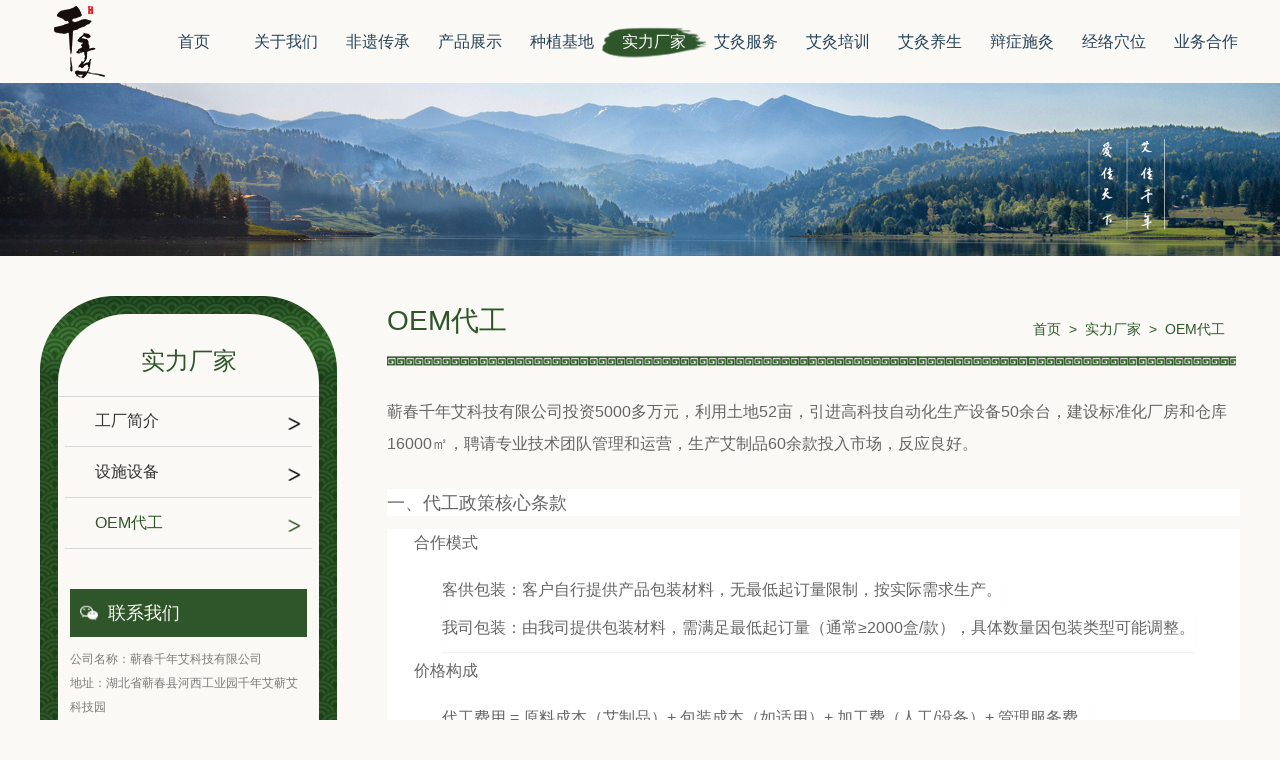

--- FILE ---
content_type: text/html; charset=utf-8
request_url: http://qnakj.com/Article/listView/cate/oem/tpl/oem.html
body_size: 6963
content:
<!DOCTYPE html>
<html xmlns="http://www.w3.org/1999/xhtml">

                    	        
<head>
    
    <meta http-equiv="Content-Type" content="text/html; charset=UTF-8">
    <meta http-equiv="X-UA-Compatible" content="IE=edge,chrome=1">
    <title>千年艾</title>
    <meta name="keywords" content="湖北千年艾科技有限公司,蕲艾蕲种植,蕲艾产品配方研发,蕲艾生产,蕲艾品牌,艾葆蓓,蕲艾灸道博物馆,湖北省非物质文化遗产,艾灸,蕲春艾灸疗法">
    <meta name="description" content="湖北千年艾科技有限公司是一家集蕲艾种植、蕲艾产品配方研发与生产、蕲艾品牌运营与管理、蕲艾文化建设与研究和千年艾体验中心输出于一体的全产业链蕲艾企业。">
    <meta name="author" content="东莞市东域信息技术有限公司,cloudv.cn">
    <meta name="copyright" content="湖北千年艾科技有限公司">
    <meta content="telephone=no" name="format-detection">
        <link rel="shortcut icon" href="/Uploads/Image/Config/2018-04-28/5ae3efdfb814e.png" type="image/x-icon">
    <link rel="Bookmark" href="/Uploads/Image/Config/2018-04-28/5ae3efdfb814e.png">

    <!-- CSS -->
    	
    <link rel="stylesheet" type="text/css" href="/Public/Web/Css/style.css?t=4">
	<link rel="stylesheet" type="text/css" href="/Public/Web/Css/swiper-4.1.0.min.css">
	
<link rel="stylesheet" type="text/css" href="/Public/static/layui/css/layui.css">    

    
    <!-- CSS -->

    <!-- JS -->
        
    <script type="text/javascript" src="/Public/Web/Js/jquery.min.js"></script>
	<script type="text/javascript" src="/Public/Web/Js/swiper-4.1.0.min.js"></script>
    
	<script type="text/javascript" src="/Public/Web/Js/dy-common.js?t=2"></script>

	<script type="text/javascript">
		var URL_BASE="/_URL_MODEL_/_URL_ACTION_.html";
		
		var _hmt = _hmt || [];
		(function() {
		  var hm = document.createElement("script");
		  hm.src = "https://hm.baidu.com/hm.js?f29eeca27f4fcb94380cdf8d26209da4";
		  var s = document.getElementsByTagName("script")[0]; 
		  s.parentNode.insertBefore(hm, s);
		})();

	</script>
	
<script type="text/javascript" src="/Public/static/layui/layui.js" charset="utf-8"></script>

    
    <!-- JS -->

    
</head>

<body class="inpage">

<div id="dy_body">
<div id="dy_main">
    
        <!-- 头部 -->
        <!-- 头部导航条：Begin -->
	     	

<!-- 头部菜单栏 -->	
<div id="dy_header" class="dy-header">
	<div class="header-container">
		<div class="header-logo">
			<a href="/"><img src="/Uploads/Image/Config/2018-04-28/5ae3efdfb814e.png" alt="千年艾" title="千年艾" /></a>
		</div>
		<div class="header-menu">
			<div class="menu-list manufactor">
				<ul>
					<li class="">
						<a cady_te="index"  mcate="manufactor" href="/Index/index.html">首页</a>
					</li><li class="">
						<a cady_te="about"  mcate="manufactor" href="/Article/infoView/menuid/3655/mcate/about/tpl/about.html">关于我们</a>
					</li><li class="">
						<a cady_te="culture"  mcate="manufactor" href="/Article/infoView/menuid/3652/mcate/culture/tpl/inherit.html">非遗传承</a>
					</li><li class="">
						<a cady_te="products"  mcate="manufactor" href="/Product/listView/menuid/3679/mcate/products/tpl/products.html">产品展示</a>
					</li><li class="">
						<a cady_te="plant"  mcate="manufactor" href="/Article/listView/menuid/3762/mcate/plant/tpl/plant.html">种植基地</a>
					</li><li class="active">
						<a cady_te="manufactor"  mcate="manufactor" href="/Article/infoView/menuid/3680/mcate/manufactor/tpl/factory.html">实力厂家</a>
					</li><li class="">
						<a cady_te="health"  mcate="manufactor" href="/Article/infoView/menuid/3704/mcate/health/tpl/healthclub.html">艾灸服务</a>
					</li><li class="">
						<a cady_te="train"  mcate="manufactor" href="/Article/infoView/menuid/3701/mcate/train/tpl/baseprofile.html">艾灸培训</a>
					</li><li class="">
						<a cady_te="ajys"  mcate="manufactor" href="/Article/listView/cate/yangs/menuid/3772/mcate/ajys/tpl/articles.html">艾灸养生</a>
					</li><li class="">
						<a cady_te="case"  mcate="manufactor" href="/Article/listView/cate/fuke/menuid/3773/mcate/case/tpl/articles.html">辩症施灸</a>
					</li><li class="">
						<a cady_te="hlxw"  mcate="manufactor" href="/Article/listView/cate/styfj/menuid/3774/mcate/hlxw/tpl/articles.html">经络穴位</a>
					</li><li class="">
						<a cady_te="coo"  mcate="manufactor" href="/Article/listView/menuid/3767/mcate/coo/tpl/cooperation.html">业务合作</a>
					</li>				</ul>
			</div>
		</div>
	</div>
</div>
<!-- 头部菜单栏 --><!-- 头部导航条：End -->  
        <!-- /头部 -->
    
    <!-- 内容 -->
    
<div class="dy-main">
    <!-- 内页Banner -->
    <div class="dy-banner web-banner"><!-- 内页banner -->
<img src="/Uploads/Image/AdPoster/2018-06-21/5b2b7751cc71d.jpg" alt="实力厂家" title="实力厂家" />
<!-- 内页banner --></div>
    <!-- /内页Banner -->

    <div class="dy-container manufactor">
        <div class="left-container">
            <!-- 左侧菜单 -->
            
		    	<!--  -->
					<!--  -->					<if condition="$mcate eq 'ajys' or $mcate eq 'case' or $mcate eq 'hlxw'">
			</eq>
		


<div class="left-title">
	<p>实力厂家</p>
</div>
<div class="left-content">
	<div class="left-menu">
		<ul>
			<li><a href="/Article/infoView/cate/factory/mcate/manufactor/tpl/factory.html" class="">工厂简介</a></li><li><a href="/Article/listView/cate/equipment/mcate/manufactor/tpl/equipment.html" class="">设施设备</a></li><li><a href="/Article/listView/cate/oem/mcate/manufactor/tpl/oem.html" class="active">OEM代工</a></li>		</ul>
	</div>
	<div class="left-contact">
		<div class="contact-title">
			<p><i></i>联系我们</p>
		</div>
		<div class="contact-content">
				<p>公司名称：蕲春千年艾科技有限公司</p>
				<p>地址：湖北省蕲春县河西工业园千年艾蕲艾科技园</p>
				<p>电话：0713-7235656  19971147613</p>
							<p>公司名称：广东千年艾健康管理服务有限公司</p>
				<p>地址：广东东莞市南城区东骏路南城段16号1089室</p>
				<p>电话：曹先生  13925887445</p>	        <p>全国免费服务热线：19971147613</p>
		</div>
		<div class="contact-code">
			<div class="qr-code">
				<img src="/Uploads/Image/Config/2018-04-15/5ad2ec4d0d3b0.png" alt="QRCODE" title="QRCODE">
			</div>
		</div>
	</div>
</div>
<div class="left-ending"></div>
			


            <!-- /左侧菜单 -->
        </div>
        <div class="right-container">
            <div class="right-title">
    <p class="cate-title">OEM代工</p>
    <ul>
        <li>首页&nbsp;&nbsp;&gt;&nbsp;&nbsp;实力厂家&nbsp;&nbsp;&gt;&nbsp;&nbsp;OEM代工</li>
    </ul>
</div>
            <div class="content-container pic-container">
                <div class="content-info">
                    <p>蕲春千年艾科技有限公司投资5000多万元，利用土地52亩，引进高科技自动化生产设备50余台，建设标准化厂房和仓库16000㎡，聘请专业技术团队管理和运营，生产艾制品60余款投入市场，反应良好。</p><h3 style="font-size: 18.288px; line-height: 1.5; margin: 18.288px 0px 13.716px; color: rgb(64, 64, 64); font-family: DeepSeek-CJK-patch, Inter, system-ui, -apple-system, BlinkMacSystemFont, &quot;Segoe UI&quot;, Roboto, &quot;Noto Sans&quot;, Ubuntu, Cantarell, &quot;Helvetica Neue&quot;, Oxygen, &quot;Open Sans&quot;, sans-serif; text-wrap-mode: wrap; background-color: rgb(255, 255, 255);"><strong>一、代工政策核心条款</strong></h3><ol start="1" style="margin-top: 13.716px; margin-bottom: 13.716px; padding-left: 27.432px; color: rgb(64, 64, 64); font-family: DeepSeek-CJK-patch, Inter, system-ui, -apple-system, BlinkMacSystemFont, &quot;Segoe UI&quot;, Roboto, &quot;Noto Sans&quot;, Ubuntu, Cantarell, &quot;Helvetica Neue&quot;, Oxygen, &quot;Open Sans&quot;, sans-serif; font-size: 16.002px; text-wrap-mode: wrap; background-color: rgb(255, 255, 255);" class=" list-paddingleft-2"><li><p class="ds-markdown-paragraph" style="margin-top: 0px; margin-bottom: 4px; line-height: 28.575px;"><strong>合作模式</strong></p><ul style="margin-top: 4px; padding-left: 27.432px;" class=" list-paddingleft-2"><li><p class="ds-markdown-paragraph" style="margin-top: 0px; line-height: 28.575px; margin-bottom: 0px !important;"><strong>客供包装</strong>：客户自行提供产品包装材料，无最低起订量限制，按实际需求生产。</p></li><li style=""><p class="ds-markdown-paragraph" style="margin-top: 0px; line-height: 28.575px; margin-bottom: 0px !important;"><strong>我司包装</strong>：由我司提供包装材料，需满足最低起订量（通常≥2000盒/款），具体数量因包装类型可能调整。</p></li></ul></li><li style=""><p class="ds-markdown-paragraph" style="margin-top: 0px; margin-bottom: 4px; line-height: 28.575px;"><strong>价格构成</strong></p><ul style="margin-top: 4px; padding-left: 27.432px;" class=" list-paddingleft-2"><li><p class="ds-markdown-paragraph" style="margin-top: 0px; line-height: 28.575px; margin-bottom: 0px !important;">代工费用 = 原料成本（艾制品）+ 包装成本（如适用）+ 加工费（人工/设备）+ 管理服务费。</p></li><li style=""><p class="ds-markdown-paragraph" style="margin-top: 0px; line-height: 28.575px; margin-bottom: 0px !important;"><strong>客供包装</strong>：客户节省包装采购成本，总价更低。</p></li></ul></li><li style=""><p class="ds-markdown-paragraph" style="margin-top: 0px; margin-bottom: 4px; line-height: 28.575px;"><strong>定制灵活性</strong></p><ul style="margin-top: 4px; padding-left: 27.432px;" class=" list-paddingleft-2"><li><p class="ds-markdown-paragraph" style="margin-top: 0px; line-height: 28.575px; margin-bottom: 0px !important;">支持客户定制产品配方、包装设计（需符合生产标准），需提前提供设计稿及技术参数。</p></li></ul></li></ol><p class="ds-markdown-paragraph" style="margin-top: 13.716px; margin-bottom: 13.716px; font-size: 16.002px; line-height: 28.575px; color: rgb(64, 64, 64); font-family: DeepSeek-CJK-patch, Inter, system-ui, -apple-system, BlinkMacSystemFont, &quot;Segoe UI&quot;, Roboto, &quot;Noto Sans&quot;, Ubuntu, Cantarell, &quot;Helvetica Neue&quot;, Oxygen, &quot;Open Sans&quot;, sans-serif; text-wrap-mode: wrap; background-color: rgb(255, 255, 255);"><strong>二、分步说明</strong>：</p><ol start="1" style="margin-top: 13.716px; margin-bottom: 13.716px; padding-left: 27.432px; color: rgb(64, 64, 64); font-family: DeepSeek-CJK-patch, Inter, system-ui, -apple-system, BlinkMacSystemFont, &quot;Segoe UI&quot;, Roboto, &quot;Noto Sans&quot;, Ubuntu, Cantarell, &quot;Helvetica Neue&quot;, Oxygen, &quot;Open Sans&quot;, sans-serif; font-size: 16.002px; text-wrap-mode: wrap; background-color: rgb(255, 255, 255);" class=" list-paddingleft-2"><li><p class="ds-markdown-paragraph" style="margin-top: 0px; margin-bottom: 4px; line-height: 28.575px;"><strong>需求确认</strong></p><ul style="margin-top: 4px; padding-left: 27.432px;" class=" list-paddingleft-2"><li><p class="ds-markdown-paragraph" style="margin-top: 0px; line-height: 28.575px; margin-bottom: 0px !important;">客户提供产品需求（品类、规格、包装要求等），我司评估生产可行性及交期。</p></li></ul></li><li style=""><p class="ds-markdown-paragraph" style="margin-top: 0px; margin-bottom: 4px; line-height: 28.575px;"><strong>包装方案</strong></p><ul style="margin-top: 4px; padding-left: 27.432px;" class=" list-paddingleft-2"><li><p class="ds-markdown-paragraph" style="margin-top: 0px; line-height: 28.575px; margin-bottom: 0px !important;">若客户无包装，我司提供现有方案或联合设计，打样需3-5个工作日（可能产生打样费）。</p></li></ul></li><li style=""><p class="ds-markdown-paragraph" style="margin-top: 0px; margin-bottom: 4px; line-height: 28.575px;"><strong>合同签订</strong></p><ul style="margin-top: 4px; padding-left: 27.432px;" class=" list-paddingleft-2"><li><p class="ds-markdown-paragraph" style="margin-top: 0px; line-height: 28.575px; margin-bottom: 0px !important;">明确订单量、价格、交货期、质检标准、违约责任等条款。</p></li></ul></li><li style=""><p class="ds-markdown-paragraph" style="margin-top: 0px; margin-bottom: 4px; line-height: 28.575px;"><strong>生产与质检</strong></p><ul style="margin-top: 4px; padding-left: 27.432px;" class=" list-paddingleft-2"><li><p class="ds-markdown-paragraph" style="margin-top: 0px; line-height: 28.575px; margin-bottom: 0px !important;">全程按GMP标准生产，客户可预约现场验厂或线上查看生产进度。</p></li></ul></li><li style=""><p class="ds-markdown-paragraph" style="margin-top: 0px; margin-bottom: 4px; line-height: 28.575px;"><strong>交付</strong></p><ul style="margin-top: 4px; padding-left: 27.432px;" class=" list-paddingleft-2"><li><p class="ds-markdown-paragraph" style="margin-top: 0px; line-height: 28.575px; margin-bottom: 0px !important;">默认物流到付，如需保险或特殊运输方式需提前说明。</p></li></ul></li></ol><p><br/></p>                </div>
                <div class="tab-container">
                    <div class="tab-title"><p>全部</p></div>
                    <ul>
                        <li class="active"><a href="/Article/listView/cate/oem/tpl/oem.html">全部</a></li>
                        <li class=""><a href="/Article/listView/cate/oem/tpl/oem/sub_cate/oem_products_1/title_name/%E8%95%B2%E8%89%BE%E6%9D%A1.html">蕲艾条</a></li><li class=""><a href="/Article/listView/cate/oem/tpl/oem/sub_cate/oem_products_2/title_name/%E8%95%B2%E8%89%BE%E6%9F%B1.html">蕲艾柱</a></li><li class=""><a href="/Article/listView/cate/oem/tpl/oem/sub_cate/oem_products_3/title_name/%E8%95%B2%E8%89%BE%E7%B2%BE%E6%B2%B9.html">蕲艾精油</a></li><li class=""><a href="/Article/listView/cate/oem/tpl/oem/sub_cate/oem_products_4/title_name/%E8%95%B2%E8%89%BE%E7%BB%92.html">蕲艾绒</a></li><li class=""><a href="/Article/listView/cate/oem/tpl/oem/sub_cate/oem_products_5/title_name/%E8%95%B2%E8%89%BE%E5%8F%B6.html">蕲艾叶</a></li><li class=""><a href="/Article/listView/cate/oem/tpl/oem/sub_cate/oem_products_6/title_name/%E8%95%B2%E8%89%BE%E7%A4%BC%E7%9B%92.html">蕲艾礼盒</a></li>                    </ul>
                    
                </div>
                <ul class="col-3" id="dyjs-load-tpl"></ul>
            </div>
        </div>
    </div>
</div>

<div id="dy_enlarge" class="dy-enlarge">
    <div id="enlarge_container" class="enlarge-container">
        <img id="bigimg" src="" />
    </div>
</div> 

<script type="text/javascript">
	//分页加载
	var default_cover = "/Uploads/Image/Config/2018-04-13/5ad04706847c7.jpg";
    layui.use('flow', function(){
        var flow = layui.flow;
        flow.load({
            elem: '#dyjs-load-tpl', //流加载容器
            done: function(page, next){ //执行下一页的回调
                var lis = [];
                var lmt = '6';
                var mcate = 'oem_products';
                var sort = 'is_top desc,is_recommend desc,is_hot desc,sort desc,id desc';
                $.ajax({
                    url:'/Article/all_path_page.html',
                    dataType:'json',
                    type:'GET',
                    async:true,
                    data:{'p':page,'lmt':lmt,'mcate':mcate,'sort':sort},
                    error:function(XMLHttpRequest, textStatus, errorThrown){
                        var htmlStr  = '';
                        htmlStr += '<li">';
                        htmlStr += '    <p class="no-data">没有找到相关数据</p>';
                        htmlStr += '</li>';
                        lis.push(htmlStr);
                    },
                    success:function(res){
                        if(res.status){
                            layui.each(res.data, function(index, item){
                                var timestamp = item.publish_time;
                                var newDate = new Date();
                                newDate.setTime(timestamp * 1000);
                                //var linkurl = '/Article/infoView/cate/oem/id/ID_VALUE/tpl/oem/sub_cate/oem_products.html';
                                //linkurl = linkurl.replace('ID_VALUE',item.id);
                                var img_url = isNull(item.mainimage)?default_cover:item.mainimage;
                                var htmlStr  = '';
                                    htmlStr += '<li class="hover-shiftup">';
                                    htmlStr += '    <div class="list-img oem">';
                                    htmlStr += '        <a href="javascript:;" data-id="'+item.id+'"><img class="pimg" src="'+img_url+'" alt="'+item.title+'"  title="'+item.title+'" /></a>';
                                    htmlStr += '    </div>';
                                    htmlStr += '    <div class="list-title oem">';
                                    htmlStr += '        <p class="pic-title"><a href="javascript:;">'+item.title+'</a></p>';
                                    htmlStr += '        <p class="pic-desc">'+item.subtitle+'</p>';
                                    htmlStr += '        <p class="pic-desc-small">'+item.description+'</p>';
                                    htmlStr += '    </div>';
                                    htmlStr += '    <div class="list-status">';
                                    htmlStr += '        <span class="status-click">'+isset(item.total_count,0)+'</span>';
                                    htmlStr += '    </div>';
                                    htmlStr += '</li>';
                                lis.push(htmlStr);
                            });
                            //执行下一页渲染，第二参数为：满足“加载更多”的条件，即后面仍有分页
                            //pages为Ajax返回的总页数，只有当前页小于总页数的情况下，才会继续出现加载更多
                            res.pages =  Math.ceil(res.rowcount/lmt);
                            next(lis.join(''), page < res.pages);
                        }else{
                            var htmlStr  = '';
                            htmlStr += '<li>';
                            htmlStr += '    <p class="no-data">没有找到相关数据</p>';
                            htmlStr += '</li>';
                            lis.push(htmlStr);
                        }
                    }
                });
            }
        });
    });
        
    $(document).ready(function() {
        $("#dyjs-load-tpl").on("click",".list-img",function(){
            var pimg = $(this).children().children(".pimg");//将当前的pimg元素作为_this传入函数
            imgShow("#dy_enlarge", "#enlarge_container", "#bigimg", pimg);
            //增加点击数
            var data_id=$(this).find("a").attr("data-id");
            hitCount(data_id,1);
        });
    });
</script>

    <!-- /内容 -->
    
        <!-- 底部 -->
        <!-- 首页底部版权：Begin -->
		
	

<!-- 右侧快捷菜单-->
<div id="dy_quicknav">
	<ul>
		<li>
			<div class="icon-container"><a href="http://mdm.miduoke.net/Web/im.aspx?_=t&accountid=103452&e=%E5%8D%83%E5%B9%B4%E8%89%BE%E5%AE%98%E7%BD%91" target="_blank">在线<br />咨询</a></div>
		</li>
		<li>
			<div class="icon-container">热线<br />电话</div>
			<div class="show-container contact">
				<p>全国免费服务热线：19971147613</p>
				<p>电话：0713-7235656  19971147613</p>
			</div>
		</li>
		<li>
			<div class="icon-container icon-txt">
				<i class="icon-mp"></i><span>手机端</span>
			</div>
			<div class="show-container qrcode">
				<p>手机扫一扫</p>
				<img src="/Uploads/Image/Config/2018-04-15/5ad2ec4d0d3b0.png" alt="二维码" title="二维码" />
			</div>
		</li>
		<li id="roll_top">
			<div class="icon-container">
				<i class="icon-gotop"></i>
			</div>
		</li>
	</ul>
</div>
<!-- /右侧快捷菜单-->

<!-- 底部版权信息栏 -->
<div id="dy_copyright" class="dy-copyright">
	<div class="copyright-container">
		<div class="footer-menu">
			<!-- 底部导航条：Begin -->
			<!-- 底部导航条：Begin -->
<a href="/Article/infoView/cate/business/menuid/3688/tpl/business.html" target="">在线留言</a><a href="/Article/listView/menuid/3708/tpl/flink.html" target="">友情链接</a><a href="/Product/listView/menuid/3690/mcate/products/tpl/products.html" target="">产品展示</a><a href="/Article/listView/cate/news/menuid/3691/tpl/news.html" target="">企业动态</a><a href="/Article/listView/menuid/3689/tpl/contact.html" target="">联系我们</a><!-- 底部导航条：End -->			<!-- 底部导航条：End -->
		</div>
		<div class="footer-contact">
			<p>Copyright © 2018-2022  千年艾科技 版权所有</p>
			<p><i class="icon-address"></i>湖北省蕲春县河西工业园千年艾蕲艾科技园&nbsp;&nbsp;&nbsp;&nbsp;<i class="icon-tel"></i>19971147613 / 0713-7235656  19971147613</p>
			<p>
				<a href="https://beian.miit.gov.cn" target="_blank">鄂ICP备14004867号</a>&nbsp;&nbsp;&nbsp;
				<a href="http://www.beian.gov.cn/portal/registerSystemInfo?recordcode=42112602000187" target="_blank"><img class="beian" src="/Public/Web/Images/icon_gabeian.png">鄂公安备42112602000187号</a>&nbsp;&nbsp;&nbsp;
				<a href="http://221.232.141.246/iciaicweb/dzbscheck.do?method=change&id=E2015110200089587" target="_blank"><img class="beian" src="/Public/Web/Images/icon_gsbeian.png">工商电子标识</a>&nbsp;&nbsp;&nbsp;
				<a href="http://www.cloudv.cn/" target="_blank">技术支持：东域信息</a>
			</p>
		</div>
		<div class="footer-share">
			<span style="color:#cdc4b2">友情链接：</span>
			<a href="http://qna168.1688.com" style="padding:5px 10px" target="_blank"><img src="/Uploads/Image/FlinkLogo/2018-04-20/5ad942163ba37.png" alt="千年艾阿里商城" title="千年艾阿里商城" />千年艾阿里商城</a>		</div>
		<div class="tongji"><script type='text/javascript' src='//js.users.51.la/21376403.js'></script></div>
	</div>
</div>
<!-- /底部版权信息栏 --><!-- 首页底部版权：End -->

        <!-- /底部 -->
    
    </div>
</div>

</body>

</html>

--- FILE ---
content_type: text/css
request_url: http://qnakj.com/Public/Web/Css/style.css?t=4
body_size: 11321
content:
@charset "utf-8";
@import url('common.css'); 

html,body { width:100%; height:100%; }
body.inpage { background:#faf9f5; }

/* 鼠标进入图片效果 */
.hover-zoom { -webkit-transition:0.3s all ease-in-out; transition:0.3s all ease-in-out; -webkit-backface-visibility:hidden; -webkit-perspective:1000; }
.hover-zoom img { -webkit-transition:0.5s all ease-in-out; transition:0.5s all ease-in-out; width:100%; -webkit-backface-visibility:hidden; -webkit-perspective:1000; }
.hover-zoom:hover { background:#333; }
.hover-zoom:hover img { -webkit-transform:scale(1.2); -moz-transform:scale(1.2); -o-transform:scale(1.2); transform:scale(1.2); opacity:1; filter:alpha(opacity=100); }
.hover-fade { -webkit-transition:0.3s all ease-in-out; transition:0.3s all ease-in-out; background:#333; }
.hover-fade img { width:100%; opacity:1; filter:alpha(opacity=100); -webkit-transition:0.5s all ease-in-out; transition:0.5s all ease-in-out; }
.hover-fade:hover img { opacity:0.8; filter:alpha(opacity=80); width:100%; }
.hover-shiftup { -webkit-transition:all 0.4s linear; -o-transition:all 0.4s linear; -moz-transition:all 0.4s linear; transition:all 0.4s linear; }
.hover-shiftup:hover { -webkit-transform:translate3d(0, -4px, 0); -moz-transform:translate3d(0, -4px, 0); transform:translate3d(0, -4px, 0); }
.hover-opacity08:hover img { opacity:0.8; filter:alpha(opacity=80); }

/********** 通用H5动画 **********/
@-moz-keyframes gfadeIn {
  	0% { -webkit-transform:translateY(30%); -moz-transform:translateY(30%); -ms-transform:translateY(30%); -o-transform:translateY(30%); transform:translateY(30%); filter:alpha(opacity=0); -moz-opacity:0; -khtml-opacity:0; opacity:0; }
  	100% { -webkit-transform:translateY(0); -moz-transform:translateY(0); -ms-transform:translateY(0); -o-transform:translateY(0); transform:translateY(0); filter:alpha(opacity=1); -moz-opacity:1; -khtml-opacity:1; opacity:1; }
}
@-webkit-keyframes gfadeIn {
  	0% { -webkit-transform:translateY(30%); -moz-transform:translateY(30%); -ms-transform:translateY(30%); -o-transform:translateY(30%); transform:translateY(30%); filter:alpha(opacity=0); -moz-opacity:0; -khtml-opacity:0; opacity:0; }
  	100% { -webkit-transform:translateY(0); -moz-transform:translateY(0); -ms-transform:translateY(0); -o-transform:translateY(0); transform:translateY(0); filter:alpha(opacity=1); -moz-opacity:1; -khtml-opacity:1; opacity:1; }
}
@-o-keyframes gfadeIn {
  	0% { -webkit-transform:translateY(30%); -moz-transform:translateY(30%); -ms-transform:translateY(30%); -o-transform:translateY(30%); transform:translateY(30%); filter:alpha(opacity=0); -moz-opacity:0; -khtml-opacity:0; opacity:0; }
  	100% { -webkit-transform:translateY(0); -moz-transform:translateY(0); -ms-transform:translateY(0); -o-transform:translateY(0); transform:translateY(0); filter:alpha(opacity=1); -moz-opacity:1; -khtml-opacity:1; opacity:1; }
}
@keyframes gfadeIn {
  	0% { -webkit-transform:translateY(30%); -moz-transform:translateY(30%); -ms-transform:translateY(30%); -o-transform:translateY(30%); transform:translateY(30%); filter:alpha(opacity=0); -moz-opacity:0; -khtml-opacity:0; opacity:0; }
  	100% { -webkit-transform:translateY(0); -moz-transform:translateY(0); -ms-transform:translateY(0); -o-transform:translateY(0); transform:translateY(0); filter:alpha(opacity=1); -moz-opacity:1; -khtml-opacity:1; opacity:1; }
}
@-moz-keyframes scaleIn {
	0% { -webkit-transform:scale(0); -moz-transform:scale(0); -ms-transform:scale(0); -o-transform:scale(0); transform:scale(0); filter:alpha(opacity=0); -moz-opacity:0; -khtml-opacity:0; opacity:0; }
	100% { -webkit-transform:scale(1); -moz-transform:scale(1); -ms-transform:scale(1); -o-transform:scale(1); transform:scale(1); filter:alpha(opacity=1); -moz-opacity:1; -khtml-opacity:1; opacity:1; }
}
@-webkit-keyframes scaleIn {
	0% { -webkit-transform:scale(0); -moz-transform:scale(0); -ms-transform:scale(0); -o-transform:scale(0); transform:scale(0); filter:alpha(opacity=0); -moz-opacity:0; -khtml-opacity:0; opacity:0; }
	100% { -webkit-transform:scale(1); -moz-transform:scale(1); -ms-transform:scale(1); -o-transform:scale(1); transform:scale(1); filter:alpha(opacity=1); -moz-opacity:1; -khtml-opacity:1; opacity:1; }
}
@-o-keyframes scaleIn {
	0% { -webkit-transform:scale(0); -moz-transform:scale(0); -ms-transform:scale(0); -o-transform:scale(0); transform:scale(0); filter:alpha(opacity=0); -moz-opacity:0; -khtml-opacity:0; opacity:0; }
	100% { -webkit-transform:scale(1); -moz-transform:scale(1); -ms-transform:scale(1); -o-transform:scale(1); transform:scale(1); filter:alpha(opacity=1); -moz-opacity:1; -khtml-opacity:1; opacity:1; }
}
@keyframes scaleIn {
	0% { -webkit-transform:scale(0); -moz-transform:scale(0); -ms-transform:scale(0); -o-transform:scale(0); transform:scale(0); filter:alpha(opacity=0); -moz-opacity:0; -khtml-opacity:0; opacity:0; }
	100% { -webkit-transform:scale(1); -moz-transform:scale(1); -ms-transform:scale(1); -o-transform:scale(1); transform:scale(1); filter:alpha(opacity=1); -moz-opacity:1; -khtml-opacity:1; opacity:1; }
}
.client-model.active ul li { -webkit-animation:gfadeIn 1s both; -moz-animation:gfadeIn 1s both; -o-animation:gfadeIn 1s both; animation:gfadeIn 1s both; }
.client-model.active ul li:nth-child(1) { animation-delay:0.4s; }
.client-model.active ul li:nth-child(2) { animation-delay:0.6s; }
.client-model.active ul li:nth-child(3) { animation-delay:0.8s; }
.client-model.active ul li:nth-child(4) { animation-delay:1.0s; }
.client-model.active ul li:nth-child(5) { animation-delay:1.2s; }
.client-model.active ul li:nth-child(6) { animation-delay:1.4s; }
.client-model.active ul li:nth-child(7) { animation-delay:1.6s; }
.client-model.active ul li:nth-child(8) { animation-delay:1.8s; }
.client-model.active ul li:nth-child(9) { animation-delay:2.0s; }
.client-model.active ul li:nth-child(10) { animation-delay:2.2s; }

/********** 头部菜单 **********/
.dy-header .header-container { width:1200px; margin:0px auto; overflow:hidden; }
.dy-header .header-container .header-logo { width:80px; height:80px; float:left; }
.dy-header .header-container .header-logo img { width:80px; height:80px; padding-top:2px; }
.dy-header .header-container .header-menu { float:right; font-size:15px; }
.dy-header .header-container .header-menu .menu-list { overflow:hidden; }
.dy-header .header-container .header-menu .menu-list ul li {float:left;height:83px;width: 92px;}
.dy-header .header-container .header-menu .menu-list ul li a {display:block;height:83px;width: 115px;text-align:center;line-height:83px;color:#274358;font-size: 16px;}
.dy-header .header-container .header-menu .menu-list.index ul li:hover a,
.dy-header .header-container .header-menu .menu-list.index ul li.active a { color:#fff; background:url(../Images/themes_index_menu.png) no-repeat center; background-size: 100%; }
.dy-header .header-container .header-menu .menu-list.about ul li:hover a,
.dy-header .header-container .header-menu .menu-list.about ul li.active a {color:#fff;background: url(../Images/themes_about_menu.png) no-repeat center; background-size: 100%;}
.dy-header .header-container .header-menu .menu-list.products ul li:hover a,
.dy-header .header-container .header-menu .menu-list.products ul li.active a { color:#fff; background:url(../Images/themes_product_menu.png) no-repeat center; background-size: 100%; }
.dy-header .header-container .header-menu .menu-list.plant ul li:hover a,
.dy-header .header-container .header-menu .menu-list.plant ul li.active a { color:#fff; background:url(../Images/themes_plant_menu.png) no-repeat center; background-size: 100%; }
.dy-header .header-container .header-menu .menu-list.manufactor ul li:hover a,
.dy-header .header-container .header-menu .menu-list.manufactor ul li.active a { color:#fff; background:url(../Images/themes_manufactor_menu.png) no-repeat center; background-size: 100%; }
.dy-header .header-container .header-menu .menu-list.health ul li:hover a,
.dy-header .header-container .header-menu .menu-list.health ul li.active a { color:#fff; background:url(../Images/themes_health_menu.png) no-repeat center; background-size: 100%; }
.dy-header .header-container .header-menu .menu-list.train ul li:hover a,
.dy-header .header-container .header-menu .menu-list.train ul li.active a { color:#fff; background:url(../Images/themes_train_menu.png) no-repeat center; background-size: 100%; }
.dy-header .header-container .header-menu .menu-list.culture ul li:hover a,
.dy-header .header-container .header-menu .menu-list.culture ul li.active a { color:#fff; background:url(../Images/themes_culture_menu.png) no-repeat center; background-size: 100%; }
.dy-header .header-container .header-menu .menu-list.coo ul li:hover a,
.dy-header .header-container .header-menu .menu-list.coo ul li.active a { color:#fff; background:url(../Images/themes_cooperation_menu.png) no-repeat center; background-size: 100%; }
.dy-header .header-container .header-menu .menu-list.ajys ul li:hover a,
.dy-header .header-container .header-menu .menu-list.ajys ul li.active a {color:#fff;background: url(../Images/themes_about_menu.png) no-repeat center; background-size: 100%;}
.dy-header .header-container .header-menu .menu-list.case ul li:hover a,
.dy-header .header-container .header-menu .menu-list.case ul li.active a { color:#fff; background:url(../Images/themes_product_menu.png) no-repeat center; background-size: 100%; }
.dy-header .header-container .header-menu .menu-list.hlxw ul li:hover a,
.dy-header .header-container .header-menu .menu-list.hlxw ul li.active a { color:#fff; background:url(../Images/themes_manufactor_menu.png) no-repeat center; background-size: 100%; }

/********** 底部版权 **********/
.dy-copyright { background:url(../Images/bg_footer.jpg) no-repeat; background-size:100% 100%; overflow:hidden;padding:60px 0px; }
.dy-copyright .copyright-container { width:1200px; margin:0px auto; }
.dy-copyright .copyright-container .footer-logo { width:100%; height:100%; margin:60px 0px 40px }
.dy-copyright .copyright-container .footer-logo img { display:block; width:123px; height:115px; margin:0px auto; }
.dy-copyright .copyright-container .footer-menu { text-align:center; margin-bottom:10px; } 
.dy-copyright .copyright-container .footer-menu a { padding:0px 20px; font-size:16px; color:#cdc4b2; line-height:2em; position:relative; }
.dy-copyright .copyright-container .footer-menu a:hover { color:#f1e1c1; }
.dy-copyright .copyright-container .footer-menu a::after { content:''; width:5px; height:5px; background:#cdc4b2; position:absolute; top:10px; right:-5px; border-radius:50px; }
.dy-copyright .copyright-container .footer-menu a:last-child::after { content:''; width:0px; height:0px; }
.dy-copyright .copyright-container .footer-contact p { text-align:center; line-height:2em; color:#cdc4b2; font-size:14px; }
.dy-copyright .copyright-container .footer-contact p i { display:inline-block; width:16px; height:16px; vertical-align:-3px; padding-right:4px; }
.dy-copyright .copyright-container .footer-contact p i.icon-address { background:url(../Images/icon_bottom_address.png) no-repeat; background-size:16px 16px; }
.dy-copyright .copyright-container .footer-contact p i.icon-tel { background:url(../Images/icon_bottom_tel.png) no-repeat; background-size:16px 16px; }
.dy-copyright .copyright-container .footer-contact a { color:#cdc4b2; }
.dy-copyright .copyright-container .footer-contact a:hover { color:#f1e1c1; }
.dy-copyright .copyright-container .footer-share { text-align:center; margin-top:30px; /*margin-bottom:45px;*/ }
.dy-copyright .copyright-container .footer-share a { font-size:15px; color:#cdc4b2; padding:0px 40px; }
.dy-copyright .copyright-container .footer-share a:hover { color:#f1e1c1; }
.dy-copyright .copyright-container .footer-share a img { height:15px; padding-right:8px; padding-bottom:4px; }
.dy-copyright .copyright-tail { width:100%; height:50px; background:#000; }
.dy-copyright .tongji { display:none; }
.dy-copyright .beian { height:14px; width:14px; padding-bottom:3px; padding-right:2px; }

/********** 快捷菜单 **********/
#dy_quicknav { position:fixed; top:50%; right:10px; z-index:9999; }
#dy_quicknav ul li { margin-bottom:3px; width:55px; height:55px; }
#dy_quicknav ul li .icon-container { width:53px; height:53px; text-align:center; color:#333; font-size:14px; background:#f1f1f1; display:table-cell; vertical-align:middle; }
#dy_quicknav ul li .icon-container.icon-txt { vertical-align:bottom; }
#dy_quicknav ul li .icon-container span { display:block; font-size:12px; line-height:2em; }
#dy_quicknav ul li .icon-container i { display:inline-block; width:24px; height:24px; vertical-align:-3px; }
#dy_quicknav ul li .icon-container .icon-mp { background:url(../Images/icon_quicknav_mp.png) no-repeat; background-size:24px 24px; }
#dy_quicknav ul li .icon-container .icon-gotop { background:url(../Images/icon_quicknav_gotop.png) no-repeat; background-size:24px 24px; }
#dy_quicknav ul li:hover .icon-container,
#dy_quicknav ul li:hover .icon-container a,
#dy_quicknav ul li:hover .icon-container span { color:#fff; background:#56c4a1; }
#dy_quicknav ul li:hover .icon-container .icon-mp { background:url(../Images/icon_quicknav_mp_hover.png) no-repeat; background-size:24px 24px; }
#dy_quicknav ul li:hover .icon-container .icon-gotop { background:url(../Images/icon_quicknav_gotop_hover.png) no-repeat; background-size:24px 24px; }
#dy_quicknav ul li .show-container { padding:10px 10px; position:absolute; display:none; right:70px; width:240px; height:auto; background:#56c4a1; }
#dy_quicknav ul li .show-container::after { content:''; width:0; height:0; border-left:12px solid transparent; border-right:8px solid transparent; border-top:9px solid #56c4a1;  position:absolute; top:20px; text-align:center; right:-13px;  margin-left:-12px; z-index:10; transform:rotate(-90deg); -ms-transform:rotate(-90deg); -moz-transform:rotate(-90deg); -webkit-transform:rotate(-90deg); -o-transform:rotate(-90deg); }
#dy_quicknav ul li .show-container p { font-size:12px; color:#fff; line-height:2em; }
#dy_quicknav ul li .show-container.contact { top:60px; width:240px; text-align:left; }
#dy_quicknav ul li .show-container.qrcode { top:120px; width:240px; text-align:center; }
#dy_quicknav ul li .show-container.qrcode img { width:100%; height:100%; }
#dy_quicknav ul li:hover .show-container { display:block; }

/********** 首页：通用 **********/
.dy-main { width:100%; overflow:hidden; }
.dy-main .dy-index-container { width:100%; }
.dy-main .dy-index-container .dy-index-container-inner-bg{ width:100%; }
.dy-main .dy-index-container .dy-index-container-inner-bg .dy-index-container-inner { width:1200px; margin:0px auto; text-align:center; overflow:hidden; }
/*
.dy-main .dy-index-container .dy-index-container-inner .dy-index-container-title { width:220px; height:auto; margin:0 auto;}
.dy-main .dy-index-container .dy-index-container-inner .dy-index-container-title img { width:100%; }
*/
.dy-main .dy-index-container .dy-index-container-inner-bg .dy-index-container-title {display:block; overflow:hidden; width:100%; padding:50px 0px 0px 0;}
.dy-main .dy-index-container .dy-index-container-inner-bg .dy-index-container-title span {display:block; height:40px; line-height:40px;font-size:36px; text-align:center; color:#333; font-weight:normal; padding:10px 0px; }
.dy-main .dy-index-container .dy-index-container-inner-bg.about .dy-index-container-title span.title {color:#333;}
.dy-main .dy-index-container .dy-index-container-inner-bg.honor .dy-index-container-title span.title {color:#fff;}
.dy-main .dy-index-container .dy-index-container-inner-bg.ajys .dy-index-container-title span.title {color:#333;}
.dy-main .dy-index-container .dy-index-container-inner-bg.case .dy-index-container-title span.title {color:#333;}
.dy-main .dy-index-container .dy-index-container-inner-bg.hlxw .dy-index-container-title span.title {color:#333;}
.dy-main .dy-index-container .dy-index-container-inner-bg .dy-index-container-title dl { display:block; height:42px; background:url(../Images/index_title_icon.png) no-repeat center bottom; margin:0px;}
.dy-main .dy-index-container .dy-index-container-inner-bg .dy-index-container-title dl em {width:47%; height:1px; border-bottom:1px solid #9fa0a0;float:left;padding-top:21px;}
.dy-main .dy-index-container .dy-index-container-inner-bg .dy-index-container-title dl i {width:47%;height:1px; border-bottom:1px solid #9fa0a0;float:right;padding-top:21px;}
.dy-main .dy-index-container .dy-index-container-inner-bg .dy-index-container-inner .container-box { margin-top:55px; overflow:hidden; }
.dy-main .dy-index-container .dy-index-container-inner-bg .dy-index-container-inner .index-more .more { display:block; width:100px; height:30px; margin:0 auto; text-decoration:none; line-height:30px; border:1px solid #eee; text-align:center; font-size:14px; }
.dy-main .dy-index-container .dy-index-container-inner-bg.about .dy-index-container-inner .index-more .more { color:#666; }
.dy-main .dy-index-container .dy-index-container-inner-bg.honor .dy-index-container-inner .index-more .more{color:#fff;margin-top:50px;}
.dy-main .dy-index-container .dy-index-container-inner-bg.news .dy-index-container-inner .index-more .more,
.dy-main .dy-index-container .dy-index-container-inner-bg.product .dy-index-container-inner .index-more .more { color:#333; margin-top:20px; }
.dy-main .dy-index-container .dy-index-container-inner-bg.news .dy-index-container-inner .index-more .more { border-color:#dedede; }
.dy-main .dy-index-container .dy-index-container-inner-bg.ajys .dy-index-container-inner .index-more .more { color:#666; }
.dy-main .dy-index-container .dy-index-container-inner-bg.case .dy-index-container-inner .index-more .more { color:#666; }
.dy-main .dy-index-container .dy-index-container-inner-bg.hlxw .dy-index-container-inner .index-more .more { color:#666; }

/********** 滚动Slider **********/
.dy-slider { width:100%; overflow:hidden; }
.dy-slider .swiper-container { width:100%; height:100%; overflow:hidden; }
.dy-slider .swiper-container .swiper-wrapper .swiper-slide { width:100%; height:100%; }
.dy-slider .swiper-container .swiper-wrapper .swiper-slide img { width:100%; }
.dy-slider .swiper-container .swiper-pagination { text-align:right; }
.dy-slider .swiper-container .swiper-pagination .swiper-pagination-bullet { width:40px; height:8px; display:inline-block; border-radius:0%; opacity:.2; }
.dy-slider .swiper-container .swiper-pagination .swiper-pagination-bullet.swiper-pagination-bullet-active { opacity:0.8; background:#fff; }
.dy-slider .swiper-container-horizontal .swiper-pagination-bullets { left:-80px }

/********** 404错误页面 **********/
#dy_error { width:100%; height:100%; position:relative; }
#dy_error .error-box { width:100%; }
#dy_error .error-box .error-top { width:100%; padding:40px 0; height:55vh; box-sizing:border-box; position:relative; display:-webkit-flex; display:flex; background:#e2e2e2; }
#dy_error .error-box .error-top .error-info { width:1040px; margin:0 auto; align-self:flex-end; -webkit-align-self:flex-end; }
#dy_error .error-box .error-top .error-info h2 { font-size:100px; margin-bottom:5px; line-height:1.5em; }
#dy_error .error-box .error-top .error-info h4 { font-size:24px; line-height:1.5em; margin-bottom:10px; }
#dy_error .error-box .error-top .error-info p { font-size:14px; line-height:1.5em; margin-bottom:5px; }
#dy_error .error-box .error-bottom { padding:20px 0; box-sizing:border-box; height:45vh; background:#f1f1f1; }
#dy_error .error-box .error-bottom p { font-size:12px; line-height:1.5em; }

/********** 首页：导航菜单 **********/
/*
.dy-main .dy-index-container .dy-index-container-inner.menu { padding-top:90px; }
.dy-main .dy-index-container .dy-index-container-inner .index-menu { width:100%; overflow:hidden; }
.dy-main .dy-index-container .dy-index-container-inner .index-menu a { display:inline-block; width:279px; height:279px; margin-right:28px; position:relative; }
.dy-main .dy-index-container .dy-index-container-inner .index-menu a:nth-child(4n) { margin-right:0px; }
.dy-main .dy-index-container .dy-index-container-inner .index-menu a span { position:absolute; top:23px; left:26px; width:81%; height:81%; color:#fff; font-size:20px; line-height:225px; background:rgba(0,0,0,.5); overflow:hidden; -webkit-border-radius:50%; -moz-border-radius:50%; -ms-border-radius:50%; -o-border-radius:50%; border-radius:50%; transition:background 0.5s; -webkit-transition:background 0.5s; -o-transition:background 0.5s; -moz-transition:background 0.5s; }
.dy-main .dy-index-container .dy-index-container-inner .index-menu a:hover span { background:rgba(0,0,0,0); }
*/

/********** 首页：关于我们 **********/
.dy-main .dy-index-container .dy-index-container-inner-bg.about { background: url(../Images/bg_about.jpg) no-repeat center top; height:682px; }
.dy-main .dy-index-container .dy-index-container-inner-bg.about .dy-index-container-inner { }
.dy-main .dy-index-container .dy-index-container-inner-bg.about .dy-index-container-inner ol {display:block; width:1200px; margin:0 auto; padding:55px 0 0 0;}
.dy-main .dy-index-container .dy-index-container-inner-bg.about .dy-index-container-inner ol dl {display:block; width:400px; height:300px; margin:0px; float:left; position:relative; } 
.dy-main .dy-index-container .dy-index-container-inner-bg.about .dy-index-container-inner ol dl a { display:block; width:100%; height:100%; }
.dy-main .dy-index-container .dy-index-container-inner-bg.about .dy-index-container-inner ol dl a:after { content:""; width:400px; height:300px; display:block; position:absolute; top:0px; left:0px; background: url(../Images/video_icon.png) center no-repeat rgba(0,0,0,.3) }
.dy-main .dy-index-container .dy-index-container-inner-bg.about .dy-index-container-inner ol dl a img { width:100%; height:100%; }
.dy-main .dy-index-container .dy-index-container-inner-bg.about .dy-index-container-inner ol ul { display:block; height:365px; margin:0 0 0 440px;}
.dy-main .dy-index-container .dy-index-container-inner-bg.about .dy-index-container-inner ol ul p {display:block; width:320px; font-size:14px; line-height:24px; text-align:left; color:#333;}
.dy-main .dy-index-container .dy-index-container-inner-bg.about .dy-index-container-inner ol ul em {display: block; width:400px; height:300px; float:right; position:relative;}
.dy-main .dy-index-container .dy-index-container-inner-bg.about .dy-index-container-inner ol ul em img { width:100%; }
.dy-main .dy-index-container .dy-index-container-inner-bg.about .dy-index-container-inner ol .index-more {  }

/********** 首页：愿景使命 **********/
.dy-main .dy-index-container .dy-index-container-inner-bg.vision { background: url(../Images/bg_vision.jpg) no-repeat center top; height:682px; }
.dy-main .dy-index-container .dy-index-container-inner-bg.vision .dy-index-container-inner { margin-bottom:55px; }
.dy-main .dy-index-container .dy-index-container-inner-bg.vision .container-box .index-vision { padding:5px 0px; overflow:hidden; }
.dy-main .dy-index-container .dy-index-container-inner-bg.vision .container-box .index-vision li {  float:left; width:490px; height:45px; position:relative; margin-bottom:30px;  }
.dy-main .dy-index-container .dy-index-container-inner-bg.vision .container-box .index-vision li:nth-child(2n) { float:right; }
.dy-main .dy-index-container .dy-index-container-inner-bg.vision .container-box .index-vision li .vison-title { width:130px; height:45px; position:absolute; top:0px; left:0px; z-index:2; background:url(../Images/bg_vision_title.png) no-repeat; background-size:100% 100%; }
.dy-main .dy-index-container .dy-index-container-inner-bg.vision .container-box .index-vision li .vison-title p { line-height:45px; font-size:18px; color:#fff;}
.dy-main .dy-index-container .dy-index-container-inner-bg.vision .container-box .index-vision li .vison-info { width:400px; height:44px; position:absolute; top:1px; right:0px; z-index:1; background:url(../Images/bg_vision_info.png) no-repeat; background-size:100% 100%;  }
.dy-main .dy-index-container .dy-index-container-inner-bg.vision .container-box .index-vision li .vison-info p { line-height:44px; font-size:18px; color:#c90d0d; letter-spacing: 2px;}

/********** 首页：资质 **********/
.dy-main .dy-index-container .dy-index-container-inner-bg.honor {  background: url(../Images/bg_certificates.jpg) no-repeat center top; height:600px;}
.dy-main .dy-index-container .dy-index-container-inner-bg.honor .dy-index-container-inner { margin-bottom:55px; }
.dy-main .dy-index-container .dy-index-container-inner-bg .dy-index-container-inner .container-box .index-certificates { overflow:hidden; padding:5px 0px; }
.dy-main .dy-index-container .dy-index-container-inner-bg .dy-index-container-inner .container-box .index-certificates li { float:left; width:21.6%; margin-right:20px; padding:5px; text-align:center; background:#ece9e4;}
/*.dy-main .dy-index-container .dy-index-container-inner-bg .dy-index-container-inner .container-box .index-certificates li:nth-child(2n) { background:#ece9e4; }*/
.dy-main .dy-index-container .dy-index-container-inner-bg .dy-index-container-inner .container-box .index-certificates li .certificates-image { width:100%; height:200px; text-align:center;line-height: 200px; padding-bottom: 5px; overflow: hidden; background:#fff; }
.dy-main .dy-index-container .dy-index-container-inner-bg .dy-index-container-inner .container-box .index-certificates li .certificates-image img { width:95%; }
.dy-main .dy-index-container .dy-index-container-inner-bg .dy-index-container-inner .container-box .index-certificates li .certificates-info p { font-size:14px; color:#333; line-height:3em;height:3em;overflow: hidden; }

/********** 首页：新闻 **********/
/*
.dy-main .dy-index-container .dy-index-container-inner .container-box.index-news { height:320px; }
.dy-main .dy-index-container .dy-index-container-inner .container-box .swiper-container { width:100%; height:100%; }
.dy-main .dy-index-container .dy-index-container-inner .container-box .swiper-container .swiper-wrapper .swiper-slide { width:100%; height:100%; }
.dy-main .dy-index-container .dy-index-container-inner .container-box .swiper-container .swiper-wrapper .swiper-slide .news-left { float:left; width:512px; height:320px; }
.dy-main .dy-index-container .dy-index-container-inner .container-box .swiper-container .swiper-wrapper .swiper-slide .news-left img { width:100%; height:100%; }
.dy-main .dy-index-container .dy-index-container-inner .container-box .swiper-container .swiper-wrapper .swiper-slide .news-right { background:#fff; float:right; width:688px; height:320px; }
.dy-main .dy-index-container .dy-index-container-inner .container-box .swiper-container .swiper-wrapper .swiper-slide .news-right .news-info { padding:60px 20px; }
.dy-main .dy-index-container .dy-index-container-inner .container-box .swiper-container .swiper-wrapper .swiper-slide .news-right .news-info p { color:#666; line-height:2em; }
.dy-main .dy-index-container .dy-index-container-inner .container-box .swiper-container .swiper-wrapper .swiper-slide .news-right .news-info p.news-title { font-size:22px; color:#333; }
.dy-main .dy-index-container .dy-index-container-inner .container-box .swiper-container .swiper-wrapper .swiper-slide .news-right .news-info p.news-time { font-size:14px; color:#999; }
.dy-main .dy-index-container .dy-index-container-inner .container-box .swiper-container .swiper-wrapper .swiper-slide .news-right .news-info p.news-desc { font-size:16px; color:#666; margin-top:20px; }
.dy-main .dy-index-container .dy-index-container-inner .container-box .swiper-container .swiper-pagination-bullets { bottom:50%; left:15px; width:2%; text-align:left; }
.dy-main .dy-index-container .dy-index-container-inner .container-box .swiper-container .swiper-pagination-bullet { width:20px; height:20px; line-height:20px; font-size:12px; display:inline-block; border-radius:100%; background:#000; opacity:0.2; text-align:center; color:#fff; }
.dy-main .dy-index-container .dy-index-container-inner .container-box .swiper-container .swiper-pagination-bullet-active { opacity:1; background:#559377; }
*/
.dy-main .dy-index-container .dy-index-container-inner-bg.news { background: url(../Images/news_bg.jpg); }
.dy-main .dy-index-container .dy-index-container-inner-bg.news .dy-index-container-inner { padding-bottom:55px; }
.dy-main .dy-index-container .dy-index-container-inner-bg.news .dy-index-container-inner ol {width:1200px;margin:0; padding:0px; overflow:hidden;}
.dy-main .dy-index-container .dy-index-container-inner-bg.news .dy-index-container-inner ol ul {display:block; margin:0;  padding:50px 0 0; overflow:hidden; width:100%;}
.dy-main .dy-index-container .dy-index-container-inner-bg.news .dy-index-container-inner ol ul li {display:block; width:580px; height:100px; text-align:left; float:left; margin-right:40px; margin-bottom:15px; }
.dy-main .dy-index-container .dy-index-container-inner-bg.news .dy-index-container-inner ol ul li:nth-child(2n) { margin-right:0px; }
.dy-main .dy-index-container .dy-index-container-inner-bg.news .dy-index-container-inner ol ul li span {display:block; width:90px; height:100px; background:#fff; float:left; font-size:12px; color:#999;line-height:50px; text-align:center;font-family: baskerville, georgia, arial, serif;}
.dy-main .dy-index-container .dy-index-container-inner-bg.news .dy-index-container-inner ol ul li span em {display:block; height:50px;  font-size:40px; color:#fff; background:#870e1f;font-family: baskerville, georgia, arial, serif;}
.dy-main .dy-index-container .dy-index-container-inner-bg.news .dy-index-container-inner ol ul li dl {display:block; height:100px; margin:0 0 0 100px; color:#888;}
.dy-main .dy-index-container .dy-index-container-inner-bg.news .dy-index-container-inner ol ul li dl dt {display:block; height:24px; line-height:24px;}
.dy-main .dy-index-container .dy-index-container-inner-bg.news .dy-index-container-inner ol ul li dl dt a {font-size:14px; color:#333; line-height:24px; text-decoration:none;}
.dy-main .dy-index-container .dy-index-container-inner-bg.news .dy-index-container-inner ol ul li dl dt.news-info { font-size:12px; color:#666; }


/********** 首页：产品 **********/
.dy-main .dy-index-container .dy-index-container-inner-bg.product .dy-index-container-inner { padding-bottom:55px; }
.dy-main .dy-index-container .dy-index-container-inner .container-box .index-pro { padding:5px 0px; overflow:hidden; }
.dy-main .dy-index-container .dy-index-container-inner .container-box .index-pro li { float:left; width:224px; text-align:center; margin-right:20px; margin-bottom:20px; box-shadow:0px 1px 1px rgba(0, 0, 0, 0.05); background:#fff; }
.dy-main .dy-index-container .dy-index-container-inner .container-box .index-pro li:nth-child(5n) { margin-right:0px; }
.dy-main .dy-index-container .dy-index-container-inner .container-box .index-pro li .pro-box { width:100%; }
.dy-main .dy-index-container .dy-index-container-inner .container-box .index-pro li .pro-box .product-image { width:224px; height:224px; }
.dy-main .dy-index-container .dy-index-container-inner .container-box .index-pro li .pro-box .product-image img { width:100%; height:100%; }
.dy-main .dy-index-container .dy-index-container-inner .container-box .index-pro li .pro-box .product-info { padding-top:15px; border-top:1px solid #faf9f5; }
.dy-main .dy-index-container .dy-index-container-inner .container-box .index-pro li .pro-box .product-info p.product-title { font-size:18px; color:#666; line-height:2em; letter-spacing:4px; margin-bottom:8px; }
.dy-main .dy-index-container .dy-index-container-inner .container-box .index-pro li .pro-box .product-info p.product-desc { font-size:12px; letter-spacing:2px; color:#a6a6a6 }
.dy-main .dy-index-container .dy-index-container-inner .container-box .index-pro li .pro-box .product-info i { display:block; background:url(../Images/line_pro.png) no-repeat; width:115px; height:10px; margin:0 auto; }
.dy-main .dy-index-container .dy-index-container-inner .container-box .index-pro li .pro-box .product-info .more { margin-top:15px; margin-bottom:20px; }
.dy-main .dy-index-container .dy-index-container-inner .container-box .index-pro li .pro-box .product-info .more em { font-size:14px; color:#666; line-height:2em; border:1px solid #faf9f5; padding:4px 30px; }

/********** 内页：Banner **********/
.dy-main .dy-banner { width:100%; }
.dy-main .dy-banner img { width:100%; }

/********** 内页：左侧菜单栏 **********/
.dy-main .dy-container { width:1200px; margin:40px auto 90px; overflow:hidden; }
.dy-main .dy-container .left-container { width:297px; float:left;  }
.dy-main .dy-container .left-container .left-title { width:100%; height:100px; }
.dy-main .dy-container .left-container .left-title p { font-size:24px; text-align:center; line-height:70px; padding-top:30px; border-bottom:1px solid #d8d8d8; }
.dy-main .dy-container .left-container .left-content { width:100%; }
.dy-main .dy-container .left-container .left-content .left-menu {}
.dy-main .dy-container .left-container .left-content .left-menu ul li { border-bottom:1px solid #d8d8d8; margin:0px 25px; padding-left:30px; }
.dy-main .dy-container .left-container .left-content .left-menu ul li a { color:#333;; line-height:50px; font-size:16px; position:relative; width:100%; display:block; }
/*.dy-main .dy-container .left-container .left-content .left-menu ul li a::before { content:''; width:3px; height:3px; background:#333; position:absolute; top:25px; left:-10px; border-radius:50px; } */
.dy-main .dy-container .left-container .left-content .left-menu ul li a::after { content:''; position:absolute; width:15px; height:15px; top:20px; right:10px; background:url(../Images/themes_arrow.png) no-repeat; background-size:15px 15px; }
.dy-main .dy-container .left-container .left-content .left-contact { margin:40px 30px 0px;  }
.dy-main .dy-container .left-container .left-content .left-contact .contact-title { overflow:hidden; }
.dy-main .dy-container .left-container .left-content .left-contact .contact-title p i { display:inline-block; width:18px; height:18px; margin-left:10px; margin-right:10px; background:url(../Images/icon_weixin.png) no-repeat; background-size:18px 18px; vertical-align:-3px; }
.dy-main .dy-container .left-container .left-content .left-contact .contact-title p i img { width:100%; height:100%; }
.dy-main .dy-container .left-container .left-content .left-contact .contact-title p { color:#faf9f5; font-size:18px; line-height:48px; }
.dy-main .dy-container .left-container .left-content .left-contact .contact-content { margin-top:10px; }
.dy-main .dy-container .left-container .left-content .left-contact .contact-content p { font-size:12px; line-height:2em; color:#7a7a78; }
.dy-main .dy-container .left-container .left-content .left-contact .contact-code { overflow:hidden; margin-top:20px; text-align:center; padding-bottom:40px; }
.dy-main .dy-container .left-container .left-content .left-contact .contact-code p { font-size:12px; color:#333; line-height:2em; }
.dy-main .dy-container .left-container .left-content .left-contact .contact-code .qr-code { width:100%; }
.dy-main .dy-container .left-container .left-content .left-contact .contact-code .qr-code img { width:100%; }
.dy-main .dy-container .left-container .left-ending { width:297px; height:200px; }
.dy-main .dy-container .left-container .left-ending img { width:100%; height:100%; }
/* 关于我们菜单 */
.dy-main .dy-container.about .left-container .left-title { background:url(../Images/themes_about_top.png) no-repeat; background-size:100% 100%; }
.dy-main .dy-container.about .left-container .left-title p { color:#e3b048; }
.dy-main .dy-container.about .left-container .left-content { background:url(../Images/themes_about_middle.png) repeat; background-size:100% 100%; }
.dy-main .dy-container.about .left-container .left-content .left-contact .contact-title p { background:#e3b048; }
.dy-main .dy-container.about .left-container .left-content .left-menu ul li a:hover,
.dy-main .dy-container.about .left-container .left-content .left-menu ul li a.active { color:#e3b048; }
.dy-main .dy-container.about .left-container .left-content .left-menu ul li a:hover::before,
.dy-main .dy-container.about .left-container .left-content .left-menu ul li a.active::before { background:#e3b048; }
.dy-main .dy-container.about .left-container .left-content .left-menu ul li a:hover::after,
.dy-main .dy-container.about .left-container .left-content .left-menu ul li a.active::after { background:url(../Images/themes_about_arrow.png) no-repeat; background-size:15px 15px; }
.dy-main .dy-container.about .left-container .left-ending { background:url(../Images/themes_about_bottom.png) no-repeat; background-size:100% 100%; }
/* 产品展示菜单 */
.dy-main .dy-container.products .left-container .left-title { background:url(../Images/themes_product_top.png) no-repeat; background-size:100% 100%; }
.dy-main .dy-container.products .left-container .left-title p { color:#274358; }
.dy-main .dy-container.products .left-container .left-content { background:url(../Images/themes_product_middle.png) repeat; background-size:100% 100%; }
.dy-main .dy-container.products .left-container .left-content .left-contact .contact-title p { background:#274358; }
.dy-main .dy-container.products .left-container .left-content .left-menu ul li a:hover,
.dy-main .dy-container.products .left-container .left-content .left-menu ul li a.active { color:#274358; }
.dy-main .dy-container.products .left-container .left-content .left-menu ul li a:hover::before,
.dy-main .dy-container.products .left-container .left-content .left-menu ul li a.active::before { background:#274358; }
.dy-main .dy-container.products .left-container .left-content .left-menu ul li a:hover::after,
.dy-main .dy-container.products .left-container .left-content .left-menu ul li a.active::after { background:url(../Images/themes_product_arrow.png) no-repeat; background-size:15px 15px; }
.dy-main .dy-container.products .left-container .left-ending { background:url(../Images/themes_product_bottom.png) no-repeat; background-size:100% 100%; }
/* 种植基地菜单 */
.dy-main .dy-container.plant .left-container .left-title { background:url(../Images/themes_plant_top.png) no-repeat; background-size:100% 100%; }
.dy-main .dy-container.plant .left-container .left-title p { color:#8fc31f; }
.dy-main .dy-container.plant .left-container .left-content { background:url(../Images/themes_plant_middle.png) repeat; background-size:100% 100%; }
.dy-main .dy-container.plant .left-container .left-content .left-contact .contact-title p { background:#8fc31f; }
.dy-main .dy-container.plant .left-container .left-content .left-menu ul li a:hover,
.dy-main .dy-container.plant .left-container .left-content .left-menu ul li a.active { color:#8fc31f; }
.dy-main .dy-container.plant .left-container .left-content .left-menu ul li a:hover::before,
.dy-main .dy-container.plant .left-container .left-content .left-menu ul li a.active::before { background:#8fc31f; }
.dy-main .dy-container.plant .left-container .left-content .left-menu ul li a:hover::after,
.dy-main .dy-container.plant .left-container .left-content .left-menu ul li a.active::after { background:url(../Images/themes_plant_arrow.png) no-repeat; background-size:15px 15px; }
.dy-main .dy-container.plant .left-container .left-ending { background:url(../Images/themes_plant_bottom.png) no-repeat; background-size:100% 100%; }
/* 实力厂家菜单 */
.dy-main .dy-container.manufactor .left-container .left-title { background:url(../Images/themes_manufactor_top.png) no-repeat; background-size:100% 100%; }
.dy-main .dy-container.manufactor .left-container .left-title p { color:#2f562a; }
.dy-main .dy-container.manufactor .left-container .left-content { background:url(../Images/themes_manufactor_middle.png) repeat; background-size:100% 100%; }
.dy-main .dy-container.manufactor .left-container .left-content .left-contact .contact-title p { background:#2f562a; }
.dy-main .dy-container.manufactor .left-container .left-content .left-menu ul li a:hover,
.dy-main .dy-container.manufactor .left-container .left-content .left-menu ul li a.active { color:#2f562a; }
.dy-main .dy-container.manufactor .left-container .left-content .left-menu ul li a:hover::before,
.dy-main .dy-container.manufactor .left-container .left-content .left-menu ul li a.active::before { background:#2f562a; }
.dy-main .dy-container.manufactor .left-container .left-content .left-menu ul li a:hover::after,
.dy-main .dy-container.manufactor .left-container .left-content .left-menu ul li a.active::after { background:url(../Images/themes_manufactor_arrow.png) no-repeat; background-size:15px 15px; }
.dy-main .dy-container.manufactor .left-container .left-ending { background:url(../Images/themes_manufactor_bottom.png) no-repeat; background-size:100% 100%; }
/* 养生加盟菜单 */
.dy-main .dy-container.health .left-container .left-title { background:url(../Images/themes_health_top.png) no-repeat; background-size:100% 100%; }
.dy-main .dy-container.health .left-container .left-title p { color:#26124f; }
.dy-main .dy-container.health .left-container .left-content { background:url(../Images/themes_health_middle.png) repeat; background-size:100% 100%; }
.dy-main .dy-container.health .left-container .left-content .left-contact .contact-title p { background:#26124f; }
.dy-main .dy-container.health .left-container .left-content .left-menu ul li a:hover,
.dy-main .dy-container.health .left-container .left-content .left-menu ul li a.active { color:#26124f; }
.dy-main .dy-container.health .left-container .left-content .left-menu ul li a:hover::before,
.dy-main .dy-container.health .left-container .left-content .left-menu ul li a.active::before { background:#26124f; }
.dy-main .dy-container.health .left-container .left-content .left-menu ul li a:hover::after,
.dy-main .dy-container.health .left-container .left-content .left-menu ul li a.active::after { background:url(../Images/themes_health_arrow.png) no-repeat; background-size:15px 15px; }
.dy-main .dy-container.health .left-container .left-ending { background:url(../Images/themes_health_bottom.png) no-repeat; background-size:100% 100%; }
/* 艾灸培训菜单 */
.dy-main .dy-container.train .left-container .left-title { background:url(../Images/themes_train_top.png) no-repeat; background-size:100% 100%; }
.dy-main .dy-container.train .left-container .left-title p { color:#870e1f; }
.dy-main .dy-container.train .left-container .left-content { background:url(../Images/themes_train_middle.png) repeat; background-size:100% 100%; }
.dy-main .dy-container.train .left-container .left-content .left-contact .contact-title p { background:#870e1f; }
.dy-main .dy-container.train .left-container .left-content .left-menu ul li a:hover,
.dy-main .dy-container.train .left-container .left-content .left-menu ul li a.active { color:#870e1f; }
.dy-main .dy-container.train .left-container .left-content .left-menu ul li a:hover::before,
.dy-main .dy-container.train .left-container .left-content .left-menu ul li a.active::before { background:#870e1f; }
.dy-main .dy-container.train .left-container .left-content .left-menu ul li a:hover::after, 
.dy-main .dy-container.train .left-container .left-content .left-menu ul li a.active::after { background:url(../Images/themes_train_arrow.png) no-repeat; background-size:15px 15px; }
.dy-main .dy-container.train .left-container .left-ending { background:url(../Images/themes_train_bottom.png) no-repeat; background-size:100% 100%; }
/* 文化传承菜单 */
.dy-main .dy-container.culture .left-container .left-title { background:url(../Images/themes_cultural_top.png) no-repeat; background-size:100% 100%; }
.dy-main .dy-container.culture .left-container .left-title p { color:#8b531b; }
.dy-main .dy-container.culture .left-container .left-content { background:url(../Images/themes_cultural_middle.png) repeat; background-size:100% 100%; }
.dy-main .dy-container.culture .left-container .left-content .left-contact .contact-title p { background:#8b531b; }
.dy-main .dy-container.culture .left-container .left-content .left-menu ul li a:hover,
.dy-main .dy-container.culture .left-container .left-content .left-menu ul li a.active { color:#8b531b; }
.dy-main .dy-container.culture .left-container .left-content .left-menu ul li a:hover::before,
.dy-main .dy-container.culture .left-container .left-content .left-menu ul li a.active::before { background:#8b531b; }
.dy-main .dy-container .right-container .content-container.pic-container ul .layui-flow-more { width:100%; float:left; } ；
.dy-main .dy-container.culture .left-container .left-content .left-menu ul li a:hover::after,
.dy-main .dy-container.culture .left-container .left-content .left-menu ul li a.active::after { background:url(../Images/themes_cultural_arrow.png) no-repeat; background-size:15px 15px; }
.dy-main .dy-container.culture .left-container .left-ending { background:url(../Images/themes_cultural_bottom.png) no-repeat; background-size:100% 100%; }
/* 艾灸养生菜单 */
.dy-main .dy-container.ajys .left-container .left-title { background:url(../Images/themes_about_top.png) no-repeat; background-size:100% 100%; }
.dy-main .dy-container.ajys .left-container .left-title p { color:#e3b048; }
.dy-main .dy-container.ajys .left-container .left-content { background:url(../Images/themes_about_middle.png) repeat; background-size:100% 100%; }
.dy-main .dy-container.ajys .left-container .left-content .left-contact .contact-title p { background:#e3b048; }
.dy-main .dy-container.ajys .left-container .left-content .left-menu ul li a:hover,
.dy-main .dy-container.ajys .left-container .left-content .left-menu ul li a.active { color:#e3b048; }
.dy-main .dy-container.ajys .left-container .left-content .left-menu ul li a:hover::before,
.dy-main .dy-container.ajys .left-container .left-content .left-menu ul li a.active::before { background:#e3b048; }
.dy-main .dy-container.ajys .left-container .left-content .left-menu ul li a:hover::after,
.dy-main .dy-container.ajys .left-container .left-content .left-menu ul li a.active::after { background:url(../Images/themes_about_arrow.png) no-repeat; background-size:15px 15px; }
.dy-main .dy-container.ajys .left-container .left-ending { background:url(../Images/themes_about_bottom.png) no-repeat; background-size:100% 100%; }
/* 辩症施灸菜单 */
.dy-main .dy-container.case .left-container .left-title { background:url(../Images/themes_product_top.png) no-repeat; background-size:100% 100%; }
.dy-main .dy-container.case .left-container .left-title p { color:#274358; }
.dy-main .dy-container.case .left-container .left-content { background:url(../Images/themes_product_middle.png) repeat; background-size:100% 100%; }
.dy-main .dy-container.case .left-container .left-content .left-contact .contact-title p { background:#274358; }
.dy-main .dy-container.case .left-container .left-content .left-menu ul li a:hover,
.dy-main .dy-container.case .left-container .left-content .left-menu ul li a.active { color:#274358; }
.dy-main .dy-container.case .left-container .left-content .left-menu ul li a:hover::before,
.dy-main .dy-container.case .left-container .left-content .left-menu ul li a.active::before { background:#274358; }
.dy-main .dy-container.case .left-container .left-content .left-menu ul li a:hover::after,
.dy-main .dy-container.case .left-container .left-content .left-menu ul li a.active::after { background:url(../Images/themes_product_arrow.png) no-repeat; background-size:15px 15px; }
.dy-main .dy-container.case .left-container .left-ending { background:url(../Images/themes_product_bottom.png) no-repeat; background-size:100% 100%; }
/* 经络穴位菜单 */
.dy-main .dy-container.hlxw .left-container .left-title { background:url(../Images/themes_manufactor_top.png) no-repeat; background-size:100% 100%; }
.dy-main .dy-container.hlxw .left-container .left-title p { color:#2f562a; }
.dy-main .dy-container.hlxw .left-container .left-content { background:url(../Images/themes_manufactor_middle.png) repeat; background-size:100% 100%; }
.dy-main .dy-container.hlxw .left-container .left-content .left-contact .contact-title p { background:#2f562a; }
.dy-main .dy-container.hlxw .left-container .left-content .left-menu ul li a:hover,
.dy-main .dy-container.hlxw .left-container .left-content .left-menu ul li a.active { color:#2f562a; }
.dy-main .dy-container.hlxw .left-container .left-content .left-menu ul li a:hover::before,
.dy-main .dy-container.hlxw .left-container .left-content .left-menu ul li a.active::before { background:#2f562a; }
.dy-main .dy-container.hlxw .left-container .left-content .left-menu ul li a:hover::after,
.dy-main .dy-container.hlxw .left-container .left-content .left-menu ul li a.active::after { background:url(../Images/themes_manufactor_arrow.png) no-repeat; background-size:15px 15px; }
.dy-main .dy-container.hlxw .left-container .left-ending { background:url(../Images/themes_manufactor_bottom.png) no-repeat; background-size:100% 100%; }
/* 招商合作菜单 */
.dy-main .dy-container.coo .left-container .left-title { background:url(../Images/themes_cooperation_top.png) no-repeat; background-size:100% 100%; }
.dy-main .dy-container.coo .left-container .left-title p { color:#a4005b; }
.dy-main .dy-container.coo .left-container .left-content { background:url(../Images/themes_cooperation_middle.png) repeat; background-size:100% 100%; }
.dy-main .dy-container.coo .left-container .left-content .left-contact .contact-title p { background:#a4005b; }
.dy-main .dy-container.coo .left-container .left-content .left-menu ul li a:hover,
.dy-main .dy-container.coo .left-container .left-content .left-menu ul li a.active { color:#a4005b; }
.dy-main .dy-container.coo .left-container .left-content .left-menu ul li a:hover::before,
.dy-main .dy-container.coo .left-container .left-content .left-menu ul li a.active::before { background:#a4005b; }
.dy-main .dy-container.coo .left-container .left-content .left-menu ul li a:hover::after,
.dy-main .dy-container.coo .left-container .left-content .left-menu ul li a.active::after { background:url(../Images/themes_cooperation_arrow.png) no-repeat; background-size:15px 15px; }
.dy-main .dy-container.coo .left-container .left-ending { background:url(../Images/themes_cooperation_bottom.png) no-repeat; background-size:100% 100%; }

/********** 内页：右侧导航标题栏 **********/
.dy-main .dy-container .right-container { float:left; margin-left:50px; width:853px; }
.dy-main .dy-container .right-container .right-title .cate-title { text-align:left; line-height:50px; font-size:28px; float:left; }
.dy-main .dy-container .right-container .right-title { overflow:hidden; padding-bottom:20px; background:url(../Images/themes_deafule_line.png) no-repeat left bottom; margin-bottom:30px; }
.dy-main .dy-container .right-container .right-title ul { float:right; }
.dy-main .dy-container .right-container .right-title ul li { float:left; font-size:14px; margin-top:25px; padding:0px 15px }
/* 关于我们右侧标题栏*/
.dy-main .dy-container.about .right-container .right-title .cate-title,
.dy-main .dy-container.about .right-container .right-title ul li,
.dy-main .dy-container.about .right-container .right-title ul li a { color:#e3b048; }
.dy-main .dy-container.about .right-container .right-title { background:url(../Images/themes_about_line.png) no-repeat left bottom;  }
/* 产品展示右侧标题栏*/
.dy-main .dy-container.products .right-container .right-title .cate-title,
.dy-main .dy-container.products .right-container .right-title ul li,
.dy-main .dy-container.products .right-container .right-title ul li a { color:#274358; }
.dy-main .dy-container.products .right-container .right-title { background:url(../Images/themes_product_line.png) no-repeat left bottom;  }
/* 种植基地右侧标题栏*/
.dy-main .dy-container.plant .right-container .right-title .cate-title,
.dy-main .dy-container.plant .right-container .right-title ul li,
.dy-main .dy-container.plant .right-container .right-title ul li a { color:#8fc31f; }
.dy-main .dy-container.plant .right-container .right-title { background:url(../Images/themes_plant_line.png) no-repeat left bottom;  }
/* 实力厂家右侧标题栏 */
.dy-main .dy-container.manufactor .right-container .right-title .cate-title,
.dy-main .dy-container.manufactor .right-container .right-title ul li,
.dy-main .dy-container.manufactor .right-container .right-title ul li a { color:#2f562a; }
.dy-main .dy-container.manufactor .right-container .right-title { background:url(../Images/themes_manufactor_line.png) no-repeat left bottom;  }
/* 养生加盟右侧标题栏 */
.dy-main .dy-container.health .right-container .right-title .cate-title,
.dy-main .dy-container.health .right-container .right-title ul li,
.dy-main .dy-container.health .right-container .right-title ul li a { color:#26124f; }
.dy-main .dy-container.health .right-container .right-title { background:url(../Images/themes_health_line.png) no-repeat left bottom;  }
/* 艾灸培训右侧标题栏 */
.dy-main .dy-container.train .right-container .right-title .cate-title,
.dy-main .dy-container.train .right-container .right-title ul li,
.dy-main .dy-container.train .right-container .right-title ul li a { color:#870e1f; }
.dy-main .dy-container.train .right-container .right-title { background:url(../Images/themes_train_line.png) no-repeat left bottom;  }
/* 文化传承右侧标题栏 */
.dy-main .dy-container.culture .right-container .right-title .cate-title,
.dy-main .dy-container.culture .right-container .right-title ul li,
.dy-main .dy-container.culture .right-container .right-title ul li a { color:#8b531b; }
.dy-main .dy-container.culture .right-container .right-title { background:url(../Images/themes_culture_line.png) no-repeat left bottom;  }
/* 艾灸养生右侧标题栏*/
.dy-main .dy-container.ajys .right-container .right-title .cate-title,
.dy-main .dy-container.ajys .right-container .right-title ul li,
.dy-main .dy-container.ajys .right-container .right-title ul li a { color:#e3b048; }
.dy-main .dy-container.ajys .right-container .right-title { background:url(../Images/themes_about_line.png) no-repeat left bottom;  }
/* 辩症施灸右侧标题栏*/
.dy-main .dy-container.case .right-container .right-title .cate-title,
.dy-main .dy-container.case .right-container .right-title ul li,
.dy-main .dy-container.case .right-container .right-title ul li a { color:#274358; }
.dy-main .dy-container.case .right-container .right-title { background:url(../Images/themes_product_line.png) no-repeat left bottom;  }
/* 经络穴位右侧标题栏 */
.dy-main .dy-container.hlxw .right-container .right-title .cate-title,
.dy-main .dy-container.hlxw .right-container .right-title ul li,
.dy-main .dy-container.hlxw .right-container .right-title ul li a { color:#2f562a; }
.dy-main .dy-container.hlxw .right-container .right-title { background:url(../Images/themes_manufactor_line.png) no-repeat left bottom;  }
/* 招商合作右侧标题栏*/
.dy-main .dy-container.coo .right-container .right-title .cate-title,
.dy-main .dy-container.coo .right-container .right-title ul li,
.dy-main .dy-container.coo .right-container .right-title ul li a { color:#a4005b; }
.dy-main .dy-container.coo .right-container .right-title { background:url(../Images/themes_cooperation_line.png) no-repeat left bottom;  }

/********** 内页：右侧内容栏 **********/
.dy-main .dy-container .right-container .content-container { width:100%; overflow:hidden; }
.dy-main .dy-container .right-container .content-container .content-title { font-size:22px; color:#333; line-height:2em; padding-bottom:10px; }
.dy-main .dy-container .right-container .content-container .content-info { font-size:16px; color:#666; line-height:2em; padding-bottom:20px; }
.dy-main .dy-container .right-container .content-container .content-info:last-child { padding-bottom:0; }
.dy-main .dy-container .right-container .content-container .content-info p { padding-bottom:10px; line-height:2em; }
.dy-main .dy-container .right-container .content-container .content-info p.info-title { font-size:20px; color:#333; }
.dy-main .dy-container .right-container .content-container .content-info p.info-time { font-size:14px; color:#999; margin-bottom:20px; padding-bottom:10px; border-bottom:1px solid #dad9d5; }
.dy-main .dy-container .right-container .content-container .content-info img { width:100%; height:100%; }

/********** 内页：图片列表：资质荣誉 **********/
.dy-main .dy-container .right-container .content-container.pic-container ul { padding:5px 0px; overflow:hidden; }
.dy-main .dy-container .right-container .content-container.pic-container ul li { float:left; background:#fff; box-shadow:0px 1px 1px rgba(0, 0, 0, 0.05); overflow:hidden; }
.dy-main .dy-container .right-container .content-container.pic-container ul.col-2 li { width:410px; height:auto; margin-right:33px; margin-bottom:33px; }
.dy-main .dy-container .right-container .content-container.pic-container ul.col-2 li:nth-child(2n) { margin-right:0px; }
.dy-main .dy-container .right-container .content-container.pic-container ul.col-3 li { width:271px; height:auto; margin-right:20px; margin-bottom:20px; }
.dy-main .dy-container .right-container .content-container.pic-container ul.col-3 li:nth-child(3n) { margin-right:0px; }
.dy-main .dy-container .right-container .content-container.pic-container ul li .list-img { width:100%; text-align:center; }
.dy-main .dy-container .right-container .content-container.pic-container ul li .list-img.certificates { height:294px; }
.dy-main .dy-container .right-container .content-container.pic-container ul li .list-img.equipment { height:272px; }
.dy-main .dy-container .right-container .content-container.pic-container ul li .list-img.oem { height:271px; }
.dy-main .dy-container .right-container .content-container.pic-container ul li .list-img.teacher { height:355px; }
.dy-main .dy-container .right-container .content-container.pic-container ul li .list-img.culturalrelic { height:271px; }
.dy-main .dy-container .right-container .content-container.pic-container ul li .list-img.literature { height:271px; }
.dy-main .dy-container .right-container .content-container.pic-container ul li .list-img a { display:block; width:100%; height:100%; }
.dy-main .dy-container .right-container .content-container.pic-container ul li .list-img a img { width:100%; height:100%; }
.dy-main .dy-container .right-container .content-container.pic-container ul li .list-title { padding:15px 15px; line-height:2em; border-bottom:1px solid #faf9f5; }
.dy-main .dy-container .right-container .content-container.pic-container ul li .list-title.oem,
.dy-main .dy-container .right-container .content-container.pic-container ul li .list-title.culturalrelic,
.dy-main .dy-container .right-container .content-container.pic-container ul li .list-title.literature { border-top: 1px solid #faf9f5; }
.dy-main .dy-container .right-container .content-container.pic-container ul li .list-title p { font-size:16px; color:#333; }
.dy-main .dy-container .right-container .content-container.pic-container ul li .list-title p.pic-title { font-size:18px; color:#333; }
.dy-main .dy-container .right-container .content-container.pic-container ul li .list-title p.pic-desc { font-size:14px; line-height:2em; height:2em; color:#999; overflow:hidden; }  
.dy-main .dy-container .right-container .content-container.pic-container ul li .list-title p.pic-desc-small { font-size:12px; line-height:2em; height:4em; color:#999; overflow:hidden; }  
.dy-main .dy-container .right-container .content-container.pic-container ul li .list-title a:hover { color:#000; }
.dy-main .dy-container .right-container .content-container.pic-container ul li .list-status { font-size:12px; color:#999; line-height:3em; padding:0 15px; }
.dy-main .dy-container .right-container .content-container.pic-container ul li .list-status span { font-size:12px; color:#999; }
.dy-main .dy-container .right-container .content-container.pic-container ul li .list-status .status-click:before { content:""; display:inline-block; width:20px; height:13px; margin-top:10px; margin-right:5px; background:url(../Images/icon_click.png) no-repeat 2px 0px; background-size:16px 16px; }
/* 放大图片展示层 */
.dy-enlarge { position:fixed; top:0; left:0; background:rgba(0,0,0,0.7); z-index:99999999; width:100%; height:100%; display:none; }
.dy-enlarge .enlarge-container { position:absolute; background:#fff; }
.dy-enlarge .enlarge-container img { border:5px solid #fff; }
.dy-enlarge .enlarge-container .about-video { width:640px; height:360px; border:1px solid #fff; margin:0px auto; }

#bg{position:fixed; width:100%; height:100%; background:rgb(0,0,0); filter:alpha(opacity=50); opacity:0.5; left:0; top:0 !important; z-index:99;}
#bg .video-container{width:800px; position:absolute; top:20%; left:50%; margin-left:-400px;}
#bg .video-container .video{width:100%;background-color: black;}
#bg .video-container .close{position:absolute; top:-44px; right:0; cursor:pointer;}
.video-container {display:none;width: 800px;height:450px;position: fixed;top: 20%;left: 50%;margin-left: -400px;z-index:100;}
.video-container .video{  width: 100%; background-color: black;}
.video-container .close {position: absolute;top: -44px;right: 0;cursor: pointer;}


/********** 内页：二级分类标签 **********/
.dy-main .dy-container .right-container .content-container .tab-container { padding:20px 0px 10px 0px; margin:20px 0px; border-bottom:1px solid #dad9d5; overflow:hidden; }
.dy-main .dy-container .right-container .content-container .tab-container .tab-title { float:left; font-size:22px; color:#333; } 
.dy-main .dy-container .right-container .content-container .tab-container ul { float:right; padding:0 0 5px; overflow:hidden; }
.dy-main .dy-container .right-container .content-container .tab-container ul li { float:left; padding:2px 6px; border-radius:5px; margin-right:20px; margin-top:5px; background:none; box-shadow:none; }
.dy-main .dy-container .right-container .content-container .tab-container ul li a { color:#666; }
.dy-main .dy-container .right-container .content-container .tab-container ul li:last-child { margin-right:0px; }
.dy-main .dy-container .right-container .content-container .tab-container ul li:hover,
.dy-main .dy-container .right-container .content-container .tab-container ul li.active { background:#fff; }
.dy-main .dy-container .right-container .content-container .tab-container ul li:hover a,
.dy-main .dy-container .right-container .content-container .tab-container ul li.active a { color:#333; }

/********** 内页：关于我们 **********/
/* 总裁致辞 */
.dy-main .dy-container.about.speech .right-container .content-container .content-info p.cover { float:left; padding-right:20px; }
.dy-main .dy-container.about.speech .right-container .content-container .content-info p:last-child { float:right; width:160px; height:98px; }
/* 企业动态列表 */
.dy-main .dy-container.about .right-container .content-container.news-container ul { padding-bottom:5px; }
.dy-main .dy-container.about .right-container .content-container.news-container ul li { border-bottom:1px solid #dad9d5; overflow:hidden; padding:25px 0px; }
.dy-main .dy-container.about .right-container .content-container.news-container ul li:first-child { padding-top:0px; }
.dy-main .dy-container.about .right-container .content-container.news-container ul li .box-left { float:left; width:248px; height:155px; overflow:hidden; }
.dy-main .dy-container.about .right-container .content-container.news-container ul li .box-left img { width:100%; height:100%; }
.dy-main .dy-container.about .right-container .content-container.news-container ul li .box-right { float:left; width:585px; margin-left:20px; }
.dy-main .dy-container.about .right-container .content-container.news-container ul li .box-right p { overflow:hidden; }
.dy-main .dy-container.about .right-container .content-container.news-container ul li .box-right p a:hover { color:#000; }
.dy-main .dy-container.about .right-container .content-container.news-container ul li .box-right .news-title { font-size:20px; color:#333; }
.dy-main .dy-container.about .right-container .content-container.news-container ul li .box-right .news-desc { padding-top:10px; font-size:14px; color:#666; height:75px; }
.dy-main .dy-container.about .right-container .content-container.news-container ul li .box-right .news-time { padding-top:10px; font-size:14px; color:#999; }
/* 企业动态详情 */
.dy-main .dy-container.about .right-container .content-container.news-container .content-info p.info-title,
.dy-main .dy-container.about .right-container .content-container.news-container .content-info p.info-time { text-align:center; }
/* 商务合作 */
.dy-main .dy-container.about .right-container .content-container.business-container .content-info p.info-title { text-align:center; margin-bottom:20px; padding-bottom:10px; border-bottom:1px solid #dad9d5; }
.dy-main .dy-container.about .right-container .content-container.business-container .content-info .business-form { width:100%; padding:5px 0px; margin:0 auto; overflow:hidden; }
.dy-main .dy-container.about .right-container .content-container.business-container .content-info .business-form .business-in-fl { width:24%; float:left; margin-right:1.333%; overflow:hidden; }
.dy-main .dy-container.about .right-container .content-container.business-container .content-info .business-form .business-in-fl .contact-title { width:100%; line-height:2em; font-size:16px; color:#666; margin-bottom:10px; display:block; }
.dy-main .dy-container.about .right-container .content-container.business-container .content-info .business-form .business-in-fl input { width:100%;line-height:40px; background:#f1f1f1; padding:0 5px; font-size:14px; color:#666; border:0px; }
.dy-main .dy-container.about .right-container .content-container.business-container .content-info .business-form .business-in-fl:nth-child(4n) { margin-right:0; }
.dy-main .dy-container.about .right-container .content-container.business-container .content-info .business-form .business-in-message { display:block; clear:both; margin-bottom:20px; width:100%; padding-top:20px; }
.dy-main .dy-container.about .right-container .content-container.business-container .content-info .business-form .business-in-message .contact-title { width:100%; line-height:2em; font-size:16px; color:#666; margin-bottom:10px; display:block; }
.dy-main .dy-container.about .right-container .content-container.business-container .content-info .business-form .business-in-message textarea { width:100%; border:none; background:#f1f1f1; height:350px; padding:5px; font-size:14px; color:#666; }
.dy-main .dy-container.about .right-container .content-container.business-container .content-info .business-form .business-in-options .contact-title { width:100%; font-weight:300; line-height:2em; font-size:16px; color:#666; margin-bottom:10px; display:block; }
.dy-main .dy-container.about .right-container .content-container.business-container .content-info .business-form .business-in-options select { width:100%; border:none; background:#f1f1f1; line-height:40px; display:block; height:40px; padding:0 5px; color:#666; font-size:14px; }
.dy-main .dy-container.about .right-container .content-container.business-container .content-info .business-form .business-send input { width:229px; font-size:14px; line-height:40px; background:#ccc; margin:20px 0; float:right; transition:all 0.3s ease; border:0px; }
.dy-main .dy-container.about .right-container .content-container.business-container .content-info .business-form .business-send input:hover { background-color:#e3b048; color:#fff; }

/********** 内页：产品展示 **********/
.dy-main .dy-container.products .right-container .content-container.products-container ul { padding:5px 0px; overflow:hidden; }
.dy-main .dy-container.products .right-container .content-container.products-container ul li { width:271px; height:auto; float:left; margin-right:20px; margin-bottom:20px; background:#fff; box-shadow:0px 1px 1px rgba(0, 0, 0, 0.05); overflow:hidden; }
.dy-main .dy-container.products .right-container .content-container.products-container ul .layui-flow-more { width:100%; float:left; }
.dy-main .dy-container.products .right-container .content-container.products-container ul li:nth-child(3n) { margin-right:0px; }
.dy-main .dy-container.products .right-container .content-container.products-container ul li .list-img { width:271px; height:271px; text-align:center; }
.dy-main .dy-container.products .right-container .content-container.products-container ul li .list-img img { width:100%; height:100%; }
.dy-main .dy-container.products .right-container .content-container.products-container ul li .list-title { padding:15px 15px; line-height:2em; border-top:1px solid #faf9f5; border-bottom:1px solid #faf9f5; }
.dy-main .dy-container.products .right-container .content-container.products-container ul li .list-title p { font-size:16px; color:#333; text-align:center; }
.dy-main .dy-container.products .right-container .content-container.products-container ul li .list-title i { display:block; background:url(../Images/line_pro.png) no-repeat; width:115px; height:10px; margin:0 auto; }
.dy-main .dy-container.products .right-container .content-container.products-container ul li .list-title p.pic-title { font-size:18px; color:#333; letter-spacing:2px; }
.dy-main .dy-container.products .right-container .content-container.products-container ul li .list-title p.pic-desc { font-size:14px; color:#999; }  
.dy-main .dy-container.products .right-container .content-container.products-container ul li .list-status { font-size:12px; color:#999; line-height:3em; padding:0 15px; }
.dy-main .dy-container.products .right-container .content-container.products-container ul li .list-status span { font-size:12px; color:#999; }
.dy-main .dy-container.products .right-container .content-container.products-container ul li .list-status .status-click:before { content:""; display:inline-block; width:20px; height:13px; margin-top:10px; margin-right:5px; background:url(../Images/icon_click.png) no-repeat 2px 0px; background-size:16px 16px; }
.dy-main .dy-container.products .right-container .content-container.products-container ul li .list-status .status-buy { float:right; }
.dy-main .dy-container.products .right-container .content-container.products-container ul li .list-status .status-buy:before { content:""; display:inline-block; width:20px; height:13px; margin-top:10px; margin-right:5px; background:url(../Images/icon_buy.png) no-repeat 2px 0px; background-size:16px 16px; }

/********** 内页：养生加盟 **********/
/* 养生项目 */
.dy-main .dy-container.health .right-container .content-container.healthproject-container ul { padding-bottom:5px; }
.dy-main .dy-container.health .right-container .content-container.healthproject-container ul li { border-bottom:1px solid #dad9d5; overflow:hidden; padding:25px 0px; }
.dy-main .dy-container.health .right-container .content-container.healthproject-container ul li:first-child { padding-top:0px; }
.dy-main .dy-container.health .right-container .content-container.healthproject-container ul li .box-left { float:left; width:248px; height:155px; overflow:hidden; }
.dy-main .dy-container.health .right-container .content-container.healthproject-container ul li .box-left img { width:100%; height:100%; }
.dy-main .dy-container.health .right-container .content-container.healthproject-container ul li .box-right { float:left; width:585px; margin-left:20px; }
.dy-main .dy-container.health .right-container .content-container.healthproject-container ul li .box-right p { overflow:hidden; }
.dy-main .dy-container.health .right-container .content-container.healthproject-container ul li .box-right p a:hover { color:#000; }
.dy-main .dy-container.health .right-container .content-container.healthproject-container ul li .box-right .project-title { font-size:20px; color:#333; }
.dy-main .dy-container.health .right-container .content-container.healthproject-container ul li .box-right .project-desc { padding-top:10px; font-size:14px; color:#666; height:75px; }
.dy-main .dy-container.health .right-container .content-container.healthproject-container ul li .box-right .project-time { padding-top:10px; font-size:14px; color:#999; }

/********** 内页：艾灸培训 **********/
/* 师资力量 */
.dy-main .dy-container.train .right-container .content-container.teacher-container .leader {width:100%; border-bottom:1px solid #f4f4f4; overflow:hidden; margin-bottom:15px; background:#fff; }
.dy-main .dy-container.train .right-container .content-container.teacher-container .leader .list-img { float:left; width:260px; height:340px; }
.dy-main .dy-container.train .right-container .content-container.teacher-container .leader .list-img img { width:260px; height:340px; }
.dy-main .dy-container.train .right-container .content-container.teacher-container .leader .list-title { float:left; border-bottom:0px; width:500px; margin-left:25px; padding:15px 0px;  }
.dy-main .dy-container.train .right-container .content-container.teacher-container .leader .list-title p { font-size:16px; color:#333; }
.dy-main .dy-container.train .right-container .content-container.teacher-container .leader .list-title p.leader-title { color:#333; font-size:20px; line-height:30px; }
.dy-main .dy-container.train .right-container .content-container.teacher-container .leader .list-title p.leader-desc { color:#999; font-size:14px; line-height:30px; }
.dy-main .dy-container.train .right-container .content-container.teacher-container .leader .list-title a:hover { color:#000; }
.dy-main .dy-container.train .right-container .content-container.teacher-container .leader .list-title .leader-content { color:#666; font-size:14px; line-height:2em; margin-top:10px; }
/* 往期风采 */
.dy-main .dy-container.train .right-container .content-container.pasttraining-container ul { padding-bottom:5px; }
.dy-main .dy-container.train .right-container .content-container.pasttraining-container ul li { border-bottom:1px solid #dad9d5; overflow:hidden; padding:25px 0px; }
.dy-main .dy-container.train .right-container .content-container.pasttraining-container ul li:first-child { padding-top:0px; }
.dy-main .dy-container.train .right-container .content-container.pasttraining-container ul li .box-left { float:left; width:530px; margin-right:20px; }
.dy-main .dy-container.train .right-container .content-container.pasttraining-container ul li .box-left p { font-size:20px; color:#333; }
.dy-main .dy-container.train .right-container .content-container.pasttraining-container ul li .box-left p a:hover { color:#000; }
.dy-main .dy-container.train .right-container .content-container.pasttraining-container ul li .box-left .training-title { font-size:20px; color:#333; }
.dy-main .dy-container.train .right-container .content-container.pasttraining-container ul li .box-left .training-desc { padding-top:10px; font-size:14px; color:#666; text-align:justify; line-height: 25px;}
.dy-main .dy-container.train .right-container .content-container.pasttraining-container ul li .box-left .training-time { padding-top:10px; font-size:14px; color:#999; }
.dy-main .dy-container.train .right-container .content-container.pasttraining-container ul li .box-right { float:right; width:248px; height:155px; overflow:hidden; }
.dy-main .dy-container.train .right-container .content-container.pasttraining-container ul li .box-right img { width:100%; height:100%; }
/* 往期风采详情 */
.dy-main .dy-container.train .right-container .content-container.pasttraining-container .content-info p.info-title,
.dy-main .dy-container.train .right-container .content-container.pasttraining-container .content-info p.info-time { text-align:center; }

/********** 文化传承 **********/
/* 蕲艾文化 */
.dy-main .dy-container.culture .right-container .content-container.qiaiculture-container { overflow:hidden; position:relative; }
.dy-main .dy-container.culture .right-container .content-container.qiaiculture-container:before { content:""; width:7px; height:100%; background:#8b531b; position:absolute; top:0; left:50%; transform:translateX(-50%); }
.dy-main .dy-container.culture .right-container .content-container.qiaiculture-container .timeline { float:left; width:392px; padding:5px 50px 5px 0; position:relative; }
.dy-main .dy-container.culture .right-container .content-container.qiaiculture-container .timeline:before { content:""; width:15px; height:15px; border-radius:50%; background:#8b531b; border:7px solid #fff; position:absolute; top:50%; right:-25px; transform:translateY(-50%); }
.dy-main .dy-container.culture .right-container .content-container.qiaiculture-container .timeline:after { content:"";display:block; border-left:30px solid #fff; border-top:20px solid transparent; border-bottom:20px solid transparent; position:absolute; top:50%; right:20px; transform:translateY(-50%); }
.dy-main .dy-container.culture .right-container .content-container.qiaiculture-container .timeline .timeline-content { display:block; width:100%; background:#fff; position:relative; box-shadow:0px 1px 1px rgba(0, 0, 0, 0.05); overflow:hidden; }
.dy-main .dy-container.culture .right-container .content-container.qiaiculture-container .timeline .timeline-content:before,
.dy-main .dy-container.culture .right-container .content-container.qiaiculture-container .timeline .timeline-content:after {content:"";display:block;width:100%;clear:both; }
.dy-main .dy-container.culture .right-container .content-container.qiaiculture-container .timeline .timeline-content:hover { text-decoration:none; }
.dy-main .dy-container.culture .right-container .content-container.qiaiculture-container .timeline .timeline-content .list-img,
.dy-main .dy-container.culture .right-container .content-container.qiaiculture-container .timeline .timeline-content .list-img img { width:100%; height:100%; }
.dy-main .dy-container.culture .right-container .content-container.qiaiculture-container .timeline .timeline-content .list-title { width:100%; padding:15px 0px; } 
.dy-main .dy-container.culture .right-container .content-container.qiaiculture-container .timeline .timeline-content .list-title p { padding:0px 15px; font-size:16px; color:#333; line-height:2em; }
.dy-main .dy-container.culture .right-container .content-container.qiaiculture-container .timeline .timeline-content .list-title p.qiaiculture-title { font-size:16px; color:#333; }
.dy-main .dy-container.culture .right-container .content-container.qiaiculture-container .timeline .timeline-content .list-title p.qiaiculture-desc { font-size:12px; color:#999; }
.dy-main .dy-container.culture .right-container .content-container.qiaiculture-container .timeline:nth-child(2n) { float:right; padding-left:50px; padding-right:0; }
.dy-main .dy-container.culture .right-container .content-container.qiaiculture-container .timeline:nth-child(2n) .timeline-content { float:right }
.dy-main .dy-container.culture .right-container .content-container.qiaiculture-container .timeline:nth-child(2n):before { left:auto; left:-25px;}
.dy-main .dy-container.culture .right-container .content-container.qiaiculture-container .timeline:nth-child(2n):after{ border-left:none; border-right:30px solid #fff; left:20px; right:auto;}
/* 蕲艾文化详情 */
.dy-main .dy-container.culture .right-container .content-container.qiaiculture-container .content-info p.info-title { text-align:center; }
/* 招商合作列表 */
.dy-main .dy-container.coo .right-container .content-container.news-container ul { padding-bottom:5px; }
.dy-main .dy-container.coo .right-container .content-container.news-container ul li { border-bottom:1px solid #dad9d5; overflow:hidden; padding:25px 0px; }
.dy-main .dy-container.coo .right-container .content-container.news-container ul li:first-child { padding-top:0px; }
.dy-main .dy-container.coo .right-container .content-container.news-container ul li .box-left { float:left; width:248px; height:155px; overflow:hidden; }
.dy-main .dy-container.coo .right-container .content-container.news-container ul li .box-left img { width:100%; height:100%; }
.dy-main .dy-container.coo .right-container .content-container.news-container ul li .box-right { float:left; width:585px; margin-left:20px; }
.dy-main .dy-container.coo .right-container .content-container.news-container ul li .box-right p { overflow:hidden; }
.dy-main .dy-container.coo .right-container .content-container.news-container ul li .box-right p a:hover { color:#000; }
.dy-main .dy-container.coo .right-container .content-container.news-container ul li .box-right .news-title { font-size:20px; color:#333; }
.dy-main .dy-container.coo .right-container .content-container.news-container ul li .box-right .news-desc { padding-top:10px; font-size:14px; color:#666; height:75px; }
.dy-main .dy-container.coo .right-container .content-container.news-container ul li .box-right .news-time { padding-top:10px; font-size:14px; color:#999; }
/* 招商合作详情 */
.dy-main .dy-container.coo .right-container .content-container.news-container .content-info p.info-title,
.dy-main .dy-container.coo .right-container .content-container.news-container .content-info p.info-time { text-align:center; }

/********** 内页：艾灸养生 **********/
/* 艾灸养生列表 */
.dy-main .dy-container.ajys .right-container .content-container.news-container ul { padding-bottom:5px; }
.dy-main .dy-container.ajys .right-container .content-container.news-container ul li { border-bottom:1px solid #dad9d5; overflow:hidden; padding:25px 0px; }
.dy-main .dy-container.ajys .right-container .content-container.news-container ul li:first-child { padding-top:0px; }
.dy-main .dy-container.ajys .right-container .content-container.news-container ul li .box-left { float:left; width:248px; height:155px; overflow:hidden; }
.dy-main .dy-container.ajys .right-container .content-container.news-container ul li .box-left img { width:100%; height:100%; }
.dy-main .dy-container.ajys .right-container .content-container.news-container ul li .box-right { float:left; width:585px; margin-left:20px; }
.dy-main .dy-container.ajys .right-container .content-container.news-container ul li .box-right p { overflow:hidden; }
.dy-main .dy-container.ajys .right-container .content-container.news-container ul li .box-right p a:hover { color:#000; }
.dy-main .dy-container.ajys .right-container .content-container.news-container ul li .box-right .news-title { font-size:20px; color:#333; }
.dy-main .dy-container.ajys .right-container .content-container.news-container ul li .box-right .news-desc { padding-top:10px; font-size:14px; color:#666; height:75px; }
.dy-main .dy-container.ajys .right-container .content-container.news-container ul li .box-right .news-time { padding-top:10px; font-size:14px; color:#999; }
/* 艾灸养生详情 */
.dy-main .dy-container.ajys .right-container .content-container.news-container .content-info p.info-title,
.dy-main .dy-container.ajys .right-container .content-container.news-container .content-info p.info-time { text-align:center; }

/********** 内页：辩症施灸 **********/
/* 内页：辩症施灸列表 */
.dy-main .dy-container.case .right-container .content-container.news-container ul { padding-bottom:5px; }
.dy-main .dy-container.case .right-container .content-container.news-container ul li { border-bottom:1px solid #dad9d5; overflow:hidden; padding:25px 0px; }
.dy-main .dy-container.case .right-container .content-container.news-container ul li:first-child { padding-top:0px; }
.dy-main .dy-container.case .right-container .content-container.news-container ul li .box-left { float:left; width:248px; height:155px; overflow:hidden; }
.dy-main .dy-container.case .right-container .content-container.news-container ul li .box-left img { width:100%; height:100%; }
.dy-main .dy-container.case .right-container .content-container.news-container ul li .box-right { float:left; width:585px; margin-left:20px; }
.dy-main .dy-container.case .right-container .content-container.news-container ul li .box-right p { overflow:hidden; }
.dy-main .dy-container.case .right-container .content-container.news-container ul li .box-right p a:hover { color:#000; }
.dy-main .dy-container.case .right-container .content-container.news-container ul li .box-right .news-title { font-size:20px; color:#333; }
.dy-main .dy-container.case .right-container .content-container.news-container ul li .box-right .news-desc { padding-top:10px; font-size:14px; color:#666; height:75px; }
.dy-main .dy-container.case .right-container .content-container.news-container ul li .box-right .news-time { padding-top:10px; font-size:14px; color:#999; }
/* 内页：辩症施灸详情 */
.dy-main .dy-container.case .right-container .content-container.news-container .content-info p.info-title,
.dy-main .dy-container.case .right-container .content-container.news-container .content-info p.info-time { text-align:center; }

/********** 内页：经络穴位 **********/
/* 内页：经络穴位列表 */
.dy-main .dy-container.hlxw .right-container .content-container.news-container ul { padding-bottom:5px; }
.dy-main .dy-container.hlxw .right-container .content-container.news-container ul li { border-bottom:1px solid #dad9d5; overflow:hidden; padding:25px 0px; }
.dy-main .dy-container.hlxw .right-container .content-container.news-container ul li:first-child { padding-top:0px; }
.dy-main .dy-container.hlxw .right-container .content-container.news-container ul li .box-left { float:left; width:248px; height:155px; overflow:hidden; }
.dy-main .dy-container.hlxw .right-container .content-container.news-container ul li .box-left img { width:100%; height:100%; }
.dy-main .dy-container.hlxw .right-container .content-container.news-container ul li .box-right { float:left; width:585px; margin-left:20px; }
.dy-main .dy-container.hlxw .right-container .content-container.news-container ul li .box-right p { overflow:hidden; }
.dy-main .dy-container.hlxw .right-container .content-container.news-container ul li .box-right p a:hover { color:#000; }
.dy-main .dy-container.hlxw .right-container .content-container.news-container ul li .box-right .news-title { font-size:20px; color:#333; }
.dy-main .dy-container.hlxw .right-container .content-container.news-container ul li .box-right .news-desc { padding-top:10px; font-size:14px; color:#666; height:75px; }
.dy-main .dy-container.hlxw .right-container .content-container.news-container ul li .box-right .news-time { padding-top:10px; font-size:14px; color:#999; }
/* 内页：经络穴位详情 */
.dy-main .dy-container.hlxw .right-container .content-container.news-container .content-info p.info-title,
.dy-main .dy-container.hlxw .right-container .content-container.news-container .content-info p.info-time { text-align:center; }

/********** 联系我们 **********/
.dy-main .dy-container .right-container .content-container.contact-container ul li { padding-bottom:20px; margin-bottom:30px; border-bottom:1px solid #ddd; }
.dy-main .dy-container .right-container .content-container.contact-container ul li .contact-title { font-size:20px; color:#ef4e42; padding-bottom:20px; }
.dy-main .dy-container .right-container .content-container.contact-container ul li .contact-info { overflow:hidden; }
.dy-main .dy-container .right-container .content-container.contact-container ul li .contact-info .contact-cover { float:left; overflow:hidden; width:200px; height:132px; }
.dy-main .dy-container .right-container .content-container.contact-container ul li .contact-info .contact-cover img { width:200px; height:132px; }
.dy-main .dy-container .right-container .content-container.contact-container ul li .contact-info .contact-show { overflow:hidden; padding-left:20px; }
.dy-main .dy-container .right-container .content-container.contact-container ul li .contact-info .contact-show p { font-size:16px; color:#666; line-height:1.6em; padding-bottom:10px; }
.dy-main .dy-container .right-container .content-container.contact-container .map-content { margin:0 auto; } 
.dy-main .dy-container .right-container .content-container.contact-container .map-content #allmap { margin-bottom:20px; overflow:hidden; }
.dy-main .dy-container .right-container .content-container.contact-container .map-content #allmap .dy-map { width:853px; height:330px; }

/********** 友情链接  **********/
.dy-main .dy-container .right-container .content-container.flinks-container ul { margin-bottom:20px; padding-bottom:20px; border-bottom:1px solid #dad9d5; overflow:hidden; }
.dy-main .dy-container .right-container .content-container.flinks-container ul li { float:left; width:284px; }
.dy-main .dy-container .right-container .content-container.flinks-container ul li p { padding:0 0 5px; color:#333; font-size:14px; line-height:2em; }


--- FILE ---
content_type: text/css
request_url: http://qnakj.com/Public/Web/Css/common.css
body_size: 1560
content:
@charset "utf-8";
* { padding:0; margin:0; -webkit-text-size-adjust:none; font-family:"PingFang SC", "Microsoft YaHei", "微软雅黑", "Helvetica Neue", Helvetica, Arial, sans-serif, "宋体"; font-weight:400; word-wrap:break-word; font-size:100%; color:#666; }
html,body,div,span,applet,object,iframe,h1,h2,h3,h4,h5,h6,p,blockquote,pre,a,abbr,acronym,address,big,cite,code,del,dfn,em,img,ins,kbd,q,s,samp,small,strike,strong,sub,sup,tt,var,b,u,i,center,dl,dt,dd,ol,ul,li,fieldset,form,label,legend,table,caption,tbody,tfoot,thead,tr,th,td,article,aside,canvas,details,figcaption,figure,footer,header,hgroup,menu,nav,section,summary,time,mark,audio,video { margin:0; padding:0; border:0; outline:0; }
html,body,form,fieldset,p,div,h1,h2,h3,h4,h5,h6 { -webkit-text-size-adjust:none; }
article,aside,details,figcaption,figure,footer,header,hgroup,menu,nav,section { display:block; }
body { /*-webkit-font-smoothing:antialiased;*/ -webkit-text-size-adjust:none; color:#666; background-size:100% auto; -webkit-text-size-adjust:none; font-size:16px; }
h1,h2,h3,h4,h5,h6 { font-size:100%; font-weight:normal; }
form { display:inline; }
textarea { resize:none; }
table { border-collapse:collapse; border-spacing:0; }
ul,ol { list-style:none; }
input,select,button { font-family:"PingFang SC", "Microsoft YaHei", "微软雅黑", "Helvetica Neue", Helvetica, Arial, sans-serif, "宋体"; font-size:100%; vertical-align:middle; outline:0; }
button,input[type="button"],input[type="reset"],input[type="submit"] { cursor:pointer; -webkit-appearance:button; -moz-appearance:button; }
input:focus:-moz-placeholder,input:focus::-webkit-input-placeholder,textarea:focus:-moz-placeholder,textarea:focus::-webkit-input-placeholder { color:transparent; }
button::-moz-focus-inner,input::-moz-focus-inner { padding:0; border:0; }
a { text-decoration:none; color:#333; }
img { vertical-align:middle; font-size:0; border:0; -ms-interpolation-mode:bicubic; }
a,input,textarea { -webkit-tap-highlight-color:rgba(0,0,0,0); tap-highlight-color:rgba(0,0,0,0); outline:0; border:0; }
section { overflow:hidden; padding:48px 0 0 0; }
em { font-style:normal; }
input::-webkit-input-placeholder, textarea::-webkit-input-placeholder { color:#dadada!important; } 
input:-moz-placeholder, textarea:-moz-placeholder { color:#dadada!important; } 
input::-moz-placeholder, textarea::-moz-placeholder { color:#dadada!important; } 
input:-ms-input-placeholder, textarea:-ms-input-placeholder { color:#dadada!important; }
.en { font-family:arial,helvetica,sans-serif,"PingFang SC","Microsoft Yahei",'微软雅黑','宋体'; }
.cn { font-family:"PingFang SC","Microsoft Yahei",'微软雅黑','宋体',Arial,Helvetica,sans-serif !important; }
.fl { float:left; }
.fr { float:right; }
.hiden { display:none!important; }
.show { display:block!important; }
.ellipsis { white-space:nowrap; text-overflow:ellipsis; overflow:hidden; }
.break { word-break:break-all; word-wrap:break-word; }
.clearfix:after { content:'\0020'; display:block; height:0; clear:both; }
.clearfix { *zoom:1; }
.clearboth { clear:both; }
.z { zoom:1; }
.c { *zoom:1; }
.c:before,.c:after { display:table; content:""; }
.c:after { clear:both; }
.m0 { margin:0!important; }
.p0 { padding:0!important; }
.pr0 { padding-right:0!important; }
.display-show { display:block!important; }
.display-none { display:none!important; }
.list-2 { width:50%!important; }
.list-3 { width:33.333333%!important; }
.list-4 { width:25%!important; }
.list-5 { width:20%!important; }
.tl { text-align:left; }
.tr { text-align:right; }
.tc { text-align:center; }
.nobottom { border-bottom:0!important; }
.pt5{padding-top:5px;}
.pt10{padding-top:10px;}
.pt13{padding-top:13px;}
.pt15{padding-top:15px;}
.pt20{padding-top:20px;}
.pt25{padding-top:25px;}
.pt27{padding-top:27px;}
.pt30{padding-top:30px;}
.pt35{padding-top:35px;}
.pt40{padding-top:40px;}
.pt45{padding-top:45px;}
.pl10{padding-left:10px;}
.pl20{padding-left:20px;}
.ml10{margin-left:10px;}
.ml13{margin-left:13px;}
.ml20{margin-left:20px;}
.mt25{margin-top:25px;}
.mt10 { margin-top:10px; }
.mt15{margin-top:15px;}
.mt20{margin-top:20px;}
.mt45{margin-top:45px;}
.mt70{margin-top:70px;}


--- FILE ---
content_type: application/javascript
request_url: http://qnakj.com/Public/Web/Js/dy-common.js?t=2
body_size: 4222
content:
//快捷菜单
$(document).ready(function(){

    //判断手机访问跳转到手机站
    if(/Android|Windows Phone|webOS|ios|iPhone|iPod|iPad|BlackBerry/i.test(navigator.userAgent)) {
        window.location.href="http://m.qnakj.com/";
    }
        
	/*返回顶部*/
	$('#dy_quicknav').hide();
	$(window).scroll(function () {
		if ($(window).scrollTop() > 10) {
			$('#dy_quicknav').fadeIn(400);//当滑动栏向下滑动时，按钮渐现的时间
		} else {
			$('#dy_quicknav').fadeOut(0);//当页面回到顶部第一屏时，按钮渐隐的时间
		}
	});
	$('#roll_top').click(function () {
		$('html,body').animate({
			scrollTop : '0px'
		}, 300);//返回顶部所用的时间 返回顶部也可调用goto()函数
	});
});

function imgShow(dy_enlarge, enlarge_container, bigimg, pimg){
    var src = pimg.attr("src");//获取当前点击的pimg元素中的src属性  
    $(bigimg).attr("src", src);//设置#bigimg元素的src属性 
    lookup(src)     //调用lookup函数          
    $(dy_enlarge).click(function(){//再次点击淡出消失弹出层  
        $(this).fadeOut("fast");
    });  
}

function videoShow(dy_enlarge, enlarge_container, bigimg, pimg){
    var src = pimg.attr("src");//获取当前点击的pimg元素中的src属性  
        console.log(src)
    $(bigimg).attr("src", src);//设置#bigimg元素的src属性 
    console.log($(bigimg).src)
    lookup(src)     //调用lookup函数          
    $(dy_enlarge).click(function(){//再次点击淡出消失弹出层  
        $(this).fadeOut("fast");
    });  
}

function lookup(t){
    var img = new Image(); //创建图片对象
    img.src=t;
    var windowW = $(window).width();//获取当前窗口宽度  
    var windowH = $(window).height();//获取当前窗口高度  
    var realWidth = img.width;//获取图片真实宽度  
    var realHeight = img.height;//获取图片真实高度
    var imgWidth, imgHeight;  
    var scale = 0.8;//缩放尺寸，当图片真实宽度和高度大于窗口宽度和高度时进行缩放
    if(realHeight>windowH*scale) {//判断图片高度  
        imgHeight = windowH*scale;//如大于窗口高度，图片高度进行缩放  
        imgWidth = imgHeight/realHeight*realWidth;//等比例缩放宽度  
        if(imgWidth>windowW*scale) {//如宽度扔大于窗口宽度  
            imgWidth = windowW*scale;//再对宽度进行缩放  
            }  
    } else if(realWidth>windowW*scale) {//如图片高度合适，判断图片宽度  
        imgWidth = windowW*scale;//如大于窗口宽度，图片宽度进行缩放  
        imgHeight = imgWidth/realWidth*realHeight;//等比例缩放高度  
    } else {//如果图片真实高度和宽度都符合要求，高宽不变  
        imgWidth = realWidth;  
        imgHeight = realHeight;  
    }  
    $(bigimg).css("width",imgWidth);//以最终的宽度对图片缩放             
    var w = (windowW-imgWidth)/2;//计算图片与窗口左边距  
    var h = (windowH-imgHeight)/2;//计算图片与窗口上边距  
    $(enlarge_container).css({"top":h, "left":w});//设置#enlarge_containerv的top和left属性  
    $(dy_enlarge).fadeIn("fast");//淡入显示图片
}

function goto(selector){
	$.scrollTo(selector, 1000);	
}

//组合URL
function _URL(model,action)
{   
    return URL_BASE.replace('.html','').replace("_URL_MODEL_",model).replace("_URL_ACTION_",action);
}
function getValue(obj,propertyName,def){if(obj && isNotNull(obj) && obj.hasOwnProperty(propertyName)) return obj[propertyName];def=def || null; return def;}
function len(exp){if(isNull(exp))return 0;return exp.length;}
function isNull(exp){return (!exp || typeof(exp)=="undefined" || exp==null );}
function isNotNull(exp){return !isNull(exp);}
function isset(exp,def){if(typeof(exp)!="undefined") return exp; return def;}

//异步更新点击数
function hitCount(artid,type){
    var url=_URL("Article","asyncHitCount");
    var params={'artid':artid,'type':type};
    $.ajax({
        url:url,
        dataType:'json',
        type:'POST',
        async:true,
        data:params,
        error:function(XMLHttpRequest, textStatus, errorThrown){},
        success:function(result){
            //alert(result.info);
	}
    });
}